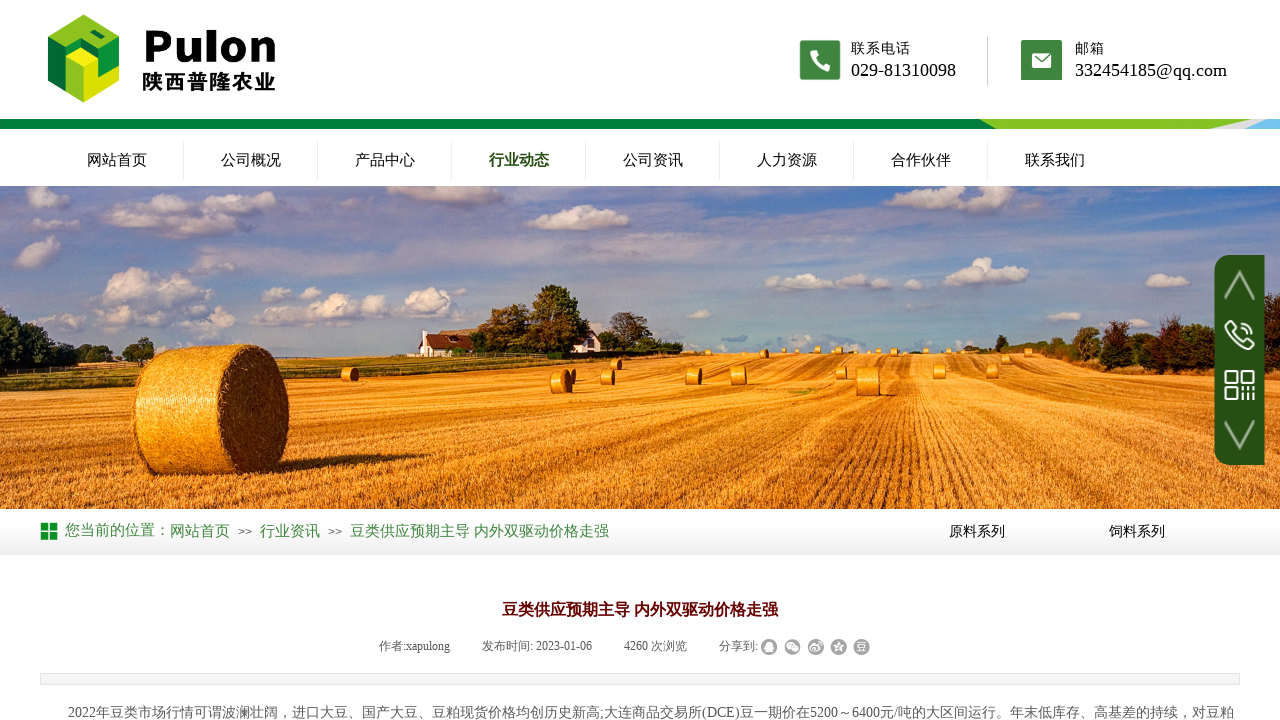

--- FILE ---
content_type: text/html; charset=utf-8
request_url: http://www.xapulong.com/page99?article_id=218
body_size: 24186
content:
<!DOCTYPE html PUBLIC "-//W3C//DTD XHTML 1.0 Transitional//EN" "http://www.w3.org/TR/xhtml1/DTD/xhtml1-transitional.dtd">
<html xmlns="http://www.w3.org/1999/xhtml" lang="zh-Hans" >
	<head>
		<meta http-equiv="X-UA-Compatible" content="IE=Edge,chrome=1" />
	<meta name="viewport" content="width=1200" />	<meta http-equiv="Content-Type" content="text/html; charset=utf-8" />
		<meta name="format-detection" content="telephone=no" />
	     <meta http-equiv="Cache-Control" content="no-transform"/> 
     <meta http-equiv="Cache-Control" content="no-siteapp"/>
	<title>豆类供应预期主导 内外双驱动价格走强</title>
	<meta name="keywords"  content="陕西普隆农业科技有限公司官方网站,公司电话：029 8131 0098" />
	<meta name="description" content="陕西普隆农业科技有限公司创建于2000年，十几年来一直从事饲料原料贸易，各种原料年销售量突破3.6万吨，销售收入突破7000万元。公司一直秉承“团结、高效、诚信、共赢”的理念，为广大客户提供最优质的服务。 公司产品覆盖西北地区及山西、河南、山东等地区，成为正大集团、山东中慧集团、山东新希望六和集团及西北地区大型饲料企业重点原料供应商，连年被评为“优秀供应商”称号。 " />
    
                
			<link rel="shortcut icon" href="http://pro2fa043.pic21.websiteonline.cn/upload/favicon.ico" type="image/x-icon" />
	<link rel="Bookmark" href="http://pro2fa043.pic21.websiteonline.cn/upload/favicon.ico" />
		

		<link href="http://static.websiteonline.cn/website/template/default/css/default.css?v=17534100" rel="stylesheet" type="text/css" />
<link href="http://www.xapulong.com/template/default/css/font/font.css?v=15750090" rel="stylesheet" type="text/css" />
<link href="http://www.xapulong.com/template/default/css/wpassword/iconfont.css?v=17496248" rel="stylesheet" type="text/css" />
<link href="http://static.websiteonline.cn/website/plugin/media/css/media.css?v=14077216" rel="stylesheet" type="text/css" />
<link href="http://static.websiteonline.cn/website/plugin/title/css/title.css?v=17083134" rel="stylesheet" type="text/css" />
<link href="http://static.websiteonline.cn/website/plugin/unslider/css/unslider.css?v=16086236" rel="stylesheet" type="text/css" />
<link href="http://static.websiteonline.cn/website/plugin/breadcrumb/css/breadcrumb.css?v=16086008" rel="stylesheet" type="text/css" />
<link href="http://static.websiteonline.cn/website/plugin/article_detail/css/article_detail.css?v=17387192" rel="stylesheet" type="text/css" />
<link href="http://static.websiteonline.cn/website/plugin/sidebar/css/sidebar.css?v=16860282" rel="stylesheet" type="text/css" />
<style type="text/css">.prop_rotate_angle sup,.prop_rotate_angle .posblk-deg{font-size:11px; color:#CDCDCD; font-weight:normal; font-style:normal; }ins#qiao-wrap{height:0;} #qiao-wrap{display:block;}
</style> 
</head>
<body  >
<input type="hidden" value="2" name="_user_level_val" />
								<script type="text/javascript" language="javascript" src="http://static.websiteonline.cn/website/script/??libsjq.js,jquery.custom.js,jquery.lazyload.js,jquery.rotateutility.js,lab.js,wopop_all.js,jquery.cookie.js,jquery.simplemodal.js,fullcollumn.js,objectFitPolyfill.min.js,ierotate.js,effects/velocity.js,effects/velocity.ui.js,effects/effects.js,fullpagescroll.js,common.js,heightAdapt.js?v=17573096"></script>
<script type="text/javascript" language="javascript" src="http://static.websiteonline.cn/website/plugin/??media/js/init.js,new_navigation/js/overall.js,new_navigation/styles/hs7/init.js,unslider/js/init.js,breadcrumb/js/init.js,new_navigation/styles/hs6/init.js,new_message_form/js/jquery.pseudo.js,new_message_form/js/init.js,new_navigation/styles/hs9/init.js?v=17633678"></script>
	<script type="text/javascript" language="javascript">
    			var webmodel = {};
	        
    wp_pages_global_func($.extend({
        'isedit': '0',
        'islogin': '0',
        'domain': 'pro2fa043',
        'p_rooturl': 'http://www.xapulong.com',
        'static_rooturl': 'http://static.websiteonline.cn/website',
        'interface_locale': "zh_CN",
        'dev_mode': "0",
        'getsession': ''
    }, {"phpsessionid":"","punyurl":"http:\/\/www.xapulong.com","curr_locale":"zh_CN","mscript_name":"","converted":false}));
    
	</script>

<link href="http://www.xapulong.com/8e407454583e931e6e0c416a1dfd4857.cssx" rel="stylesheet" /><div id="page_set_css">
</div><input type="hidden" id="page_id" name="page_id" value="99" rpid="88">
<div id="scroll_container" class="scroll_contain" style="">
	    	<div id="scroll_container_bg" style=";">&nbsp;</div>
<script>
initScrollcontainerHeight();	
</script>
     <div id="overflow_canvas_container">        <div id="canvas" style=" margin: 0 auto;width:1200px;;height:899px">
    <div id='layer6CFEF109AE8442F024FF139C85BC41DA' type='media'  class='cstlayer' style='left: 0px; top: 11px; position: absolute; z-index: 125; width: 240.506px; height: 95px; '  mid=""    deg='0'><script>
create_pc_media_set_pic('layer6CFEF109AE8442F024FF139C85BC41DA',false);
</script>
<div class="wp-media_content"  style="overflow: hidden; width: 241px; height: 95px; border-width: 0px; border-style: solid; padding: 0px;" type="0">
<div class="img_over"  style='overflow: hidden; border-color: transparent; border-width: 0px; width: 241px; height: 95px; position: relative;'>

<div class="imgloading" style="z-index:100;"> </div>
<img  id="wp-media-image_layer6CFEF109AE8442F024FF139C85BC41DA" onerror="set_thumb_layer6CFEF109AE8442F024FF139C85BC41DA(this);" onload="set_thumb_layer6CFEF109AE8442F024FF139C85BC41DA(this);" class="paragraph_image"  type="zoom" src="http://pro2fa043.pic21.websiteonline.cn/upload/7h6t1.png" style="width: 241px; height: auto;;" />
</div>

</div>
<script>
(function(){
		layer_media_init_func('layer6CFEF109AE8442F024FF139C85BC41DA',{"isedit":false,"has_effects":false});
})()
</script>
</div><script>				 $('#layer6CFEF109AE8442F024FF139C85BC41DA').triggerHandler('layer_ready');</script><div id='layer3FF66D9EDD7CB6A78B122B7E732E4F0F' type='media'  class='cstlayer' style='left: 755px; top: 35px; position: absolute; z-index: 105; width: 50px; height: 50px; '  mid=""    deg='0'><script>
create_pc_media_set_pic('layer3FF66D9EDD7CB6A78B122B7E732E4F0F',false);
</script>
<div class="wp-media_content"  style="overflow: hidden; width: 50px; height: 50px;" type="0">
<div class="img_over"  style='overflow: hidden; border-color: transparent; border-width: 0px; position: relative; width: 50px; height: 50px;'>

<div class="imgloading" style="z-index:100;"> </div>
<img  id="wp-media-image_layer3FF66D9EDD7CB6A78B122B7E732E4F0F" onerror="set_thumb_layer3FF66D9EDD7CB6A78B122B7E732E4F0F(this);" onload="set_thumb_layer3FF66D9EDD7CB6A78B122B7E732E4F0F(this);" class="paragraph_image"  type="zoom" src="http://pro2fa043.pic21.websiteonline.cn/upload/hvw4.png" style="width: 50px; height: auto;;" />
</div>

</div>
<script>
(function(){
		layer_media_init_func('layer3FF66D9EDD7CB6A78B122B7E732E4F0F',{"isedit":false,"has_effects":false});
})()
</script>
</div><script>				 $('#layer3FF66D9EDD7CB6A78B122B7E732E4F0F').triggerHandler('layer_ready');</script><div id='layerEC0C33561B1028BA6F93966FCC73957B' type='line'  class='cstlayer' style='left: 928px; top: 37px; position: absolute; z-index: 106; width: 39px; height: 49px; '  mid=""    deg='0'><div class="wp-line_content" style="padding: 0px; border-color: transparent; border-width: 0px; overflow: hidden; width: 39px; height: 49px;"><div class="wpline-wrapper vertical-solid"></div><script language="javascript">
</script></div></div><script>				 $('#layerEC0C33561B1028BA6F93966FCC73957B').triggerHandler('layer_ready');</script><div id='layer55460B6F6904BF56676A0E11E8D45E92' type='title'  class='cstlayer' style='left: 1035px; top: 39px; position: absolute; z-index: 108; width: 129px; height: 29px; '  mid=""    deg='0'><div class="wp-title_content" style="overflow-wrap: break-word; padding: 0px; border-color: transparent; border-width: 0px; height: 29px; width: 129px; display: block;"><span style="font-family: 'Microsoft YaHei'; color: rgb(51, 0, 0);"><span style="color: rgb(102, 102, 102); font-size: 18px; letter-spacing: 1px;"><span style="color: rgb(0, 0, 0); font-family: &quot;Microsoft YaHei&quot;; font-size: 14px;">邮箱</span></span></span></div>
<script type="text/javascript">
$(function(){
	$('.wp-title_content').each(function(){
		if($(this).find('div').attr('align')=='justify'){
			$(this).find('div').css({'text-justify':'inter-ideograph','text-align':'justify'});
		}
	})	
})
</script>

</div><script>				 $('#layer55460B6F6904BF56676A0E11E8D45E92').triggerHandler('layer_ready');</script><div id='layer402C8E6E174510CCB1CA607E138DD854' type='title'  class='cstlayer' style='left: 811px; top: 39px; position: absolute; z-index: 102; width: 129px; height: 29px; '  mid=""    deg='0'><div class="wp-title_content" style="overflow-wrap: break-word; padding: 0px; border-color: transparent; border-width: 0px; height: 29px; width: 129px; display: block;"><span style="font-family: 'Microsoft YaHei'; color: rgb(51, 0, 0);"><span style="color: rgb(102, 102, 102); font-size: 18px; letter-spacing: 1px;"><span style="color: rgb(0, 0, 0); font-family: &quot;Microsoft YaHei&quot;; font-size: 14px;">联系电话</span></span></span></div>

</div><script>				 $('#layer402C8E6E174510CCB1CA607E138DD854').triggerHandler('layer_ready');</script><div id='layerBC85DCEE5058CD5E43410D941859014F' type='media'  class='cstlayer' style='left: 981px; top: 40px; position: absolute; z-index: 107; width: 41px; height: 40px; '  mid=""    deg='0'><script>
create_pc_media_set_pic('layerBC85DCEE5058CD5E43410D941859014F',false);
</script>
<div class="wp-media_content"  style="overflow: hidden; width: 41px; height: 40px;" type="0">
<div class="img_over"  style='overflow: hidden; border-color: transparent; border-width: 0px; position: relative; width: 41px; height: 40px;'>

<div class="imgloading" style="z-index:100;"> </div>
<img  id="wp-media-image_layerBC85DCEE5058CD5E43410D941859014F" onerror="set_thumb_layerBC85DCEE5058CD5E43410D941859014F(this);" onload="set_thumb_layerBC85DCEE5058CD5E43410D941859014F(this);" class="paragraph_image"  type="zoom" src="http://pro2fa043.pic21.websiteonline.cn/upload/email.png" style="width: 41px; height: auto; top: 0px; left: 0px; position: relative;;" />
</div>

</div>
<script>
(function(){
		layer_media_init_func('layerBC85DCEE5058CD5E43410D941859014F',{"isedit":false,"has_effects":false});
})()
</script>
</div><script>				 $('#layerBC85DCEE5058CD5E43410D941859014F').triggerHandler('layer_ready');</script><div id='layer05721AF5C15B7F311F6AF8E3F39453D3' type='title'  class='cstlayer' style='left: 1035px; top: 58px; position: absolute; z-index: 109; width: 165px; height: 29px; '  mid=""    deg='0'><div class="wp-title_content" style="overflow-wrap: break-word; padding: 0px; border-color: transparent; border-width: 0px; height: 29px; width: 165px; display: block;"><font color="#000000" face="Times New Roman"><span style="font-size: 18px;">332454185@qq.com</span></font></div>

</div><script>				 $('#layer05721AF5C15B7F311F6AF8E3F39453D3').triggerHandler('layer_ready');</script><div id='layer0B0B799A70BB0695E52330D8DF23DB29' type='title'  class='cstlayer' style='left: 811px; top: 58px; position: absolute; z-index: 103; width: 115px; height: 29px; '  mid=""    deg='0'><div class="wp-title_content" style="overflow-wrap: break-word; padding: 0px; border-color: transparent; border-width: 0px; height: 29px; width: 115px; display: block;"><span style="font-family: &quot;Times New Roman&quot;; font-size: 18px; color: rgb(0, 0, 0);">029-81310098</span></div>

</div><script>				 $('#layer0B0B799A70BB0695E52330D8DF23DB29').triggerHandler('layer_ready');</script><div id="layer5314FE054677C81DD1EA899A6BDAEE88" class="full_column"   style="width:1200px;position:absolute;top:119px;height:10px;z-index:100;">
    <div class="full_width " style="position:absolute;height:10px;background-color:#4ba91b;background:;background-image:url('http://pro2fa043.pic21.websiteonline.cn/upload/wr1m.jpg');">		
    </div>
			<div class="full_content" style="width:1200px; position:absolute;left:0;top:0;margin-left: 0px;;height:10px;">
								                                
                                <div class="fullcontent_opacity" style="width: 100%;height: 100%;position: absolute;left: 0;right: 0;top: 0;display:none;"></div>
			</div>
</div>
<script>
        $(".content_copen").live('click',function(){
        $(this).closest(".full_column").hide();
    });
	var $fullwidth=$('#layer5314FE054677C81DD1EA899A6BDAEE88 .full_width');
	$fullwidth.css({left:0-$('#canvas').offset().left+$('#scroll_container').offset().left-$('#scroll_container').scrollLeft()-$.parseInteger($('#canvas').css("borderLeftWidth")),width:$('#scroll_container_bg').width()});
	$(function () {
				var videoParams={"id":"layer5314FE054677C81DD1EA899A6BDAEE88","bgauto":null,"ctauto":null,"bVideouse":null,"cVideouse":null,"bgvHeight":null,"bgvWidth":null};
		fullcolumn_bgvideo_init_func(videoParams);
                var bgHoverParams={"full":{"hover":null,"opacity":null,"bg":"#4ba91b","id":"layer5314FE054677C81DD1EA899A6BDAEE88","bgopacity":null,"zindextopcolorset":""},"full_con":{"hover":null,"opacity":null,"bg":null,"id":"layer5314FE054677C81DD1EA899A6BDAEE88","bgopacity":null}};
		fullcolumn_HoverInit(bgHoverParams);
        });
</script>


<div id="layer1926E90969CA3242998748A8252C865D" class="full_column"  infixed='1'  style="width:1200px;position:absolute;top:129px;height:59px;z-index:101;">
    <div class="full_width " style="position:absolute;height:59px;background-color:#ffffff;background:;">		
    </div>
			<div class="full_content" style="width:1200px; position:absolute;left:0;top:0;margin-left: 0px;;height:59px;">
								<div id='layer30BC9B0948B1E6AAC1B621E7EC5E5CA3' type='new_navigation'  class='cstlayer' style='left: 0px; top: 12px; position: absolute; z-index: 136; width: 1200px; height: 39px; '  mid=""  fatherid='layer1926E90969CA3242998748A8252C865D'    deg='0'><div class="wp-new_navigation_content" style="border-color: transparent; border-width: 0px; width: 1200px; border-style: solid; padding: 0px; display: block; overflow: visible; height: auto;;display:block;overflow:hidden;height:0px;" type="0">
<script type="text/javascript"> 
		
		$("#layer30BC9B0948B1E6AAC1B621E7EC5E5CA3").data("m_show", 'none');
	</script>
<div skin="hs7" class="nav1 menu_hs7" ishorizon="1" colorstyle="green" direction="0" more="更多" moreshow="0" morecolor="darkorange" hover="1" hover_scr="0" submethod="0" umenu="0" dmenu="0" sethomeurl="http://www.xapulong.com/page100" smcenter="0">
		<ul id="nav_layer30BC9B0948B1E6AAC1B621E7EC5E5CA3" class="navigation"  style="width:auto;"  >
		<li style="z-index:2;"  class="wp_subtop"  pid="100" ><a  class="  "  href="http://www.xapulong.com">网站首页</a></li><li style="z-index:2;"  class="wp_subtop"  pid="86" ><a  class="  "  href="http://www.xapulong.com/page86">公司概况</a></li><li style="z-index:2;"  class="wp_subtop"  pid="85" ><a  class="  "  href="http://www.xapulong.com/page85">产品中心</a></li><li style="z-index:2;"  class="wp_subtop"  pid="88" ><a  class="  "  href="http://www.xapulong.com/page88">行业动态</a></li><li style="z-index:2;"  class="wp_subtop"  pid="87" ><a  class="  "  href="http://www.xapulong.com/page87">公司资讯</a></li><li style="z-index:2;"  class="wp_subtop"  pid="101" ><a  class="  "  href="http://www.xapulong.com/page101">人力资源</a></li><li style="z-index:2;"  class="wp_subtop"  pid="89" ><a  class="  "  href="http://www.xapulong.com/page89">合作伙伴</a></li><li style="z-index:2;"  class="wp_subtop"  pid="90" ><a  class="  "  href="http://www.xapulong.com/page90">联系我们</a></li>	</ul>
</div>

<script type="text/javascript"> 
				$("#layer30BC9B0948B1E6AAC1B621E7EC5E5CA3").data("datasty_", '@charset "utf-8";  #nav_layer30BC9B0948B1E6AAC1B621E7EC5E5CA3,#nav_layer30BC9B0948B1E6AAC1B621E7EC5E5CA3 ul,#nav_layer30BC9B0948B1E6AAC1B621E7EC5E5CA3 li{list-style-type:none; margin:0px; padding:0px; border:thin none;}  #nav_layer30BC9B0948B1E6AAC1B621E7EC5E5CA3 {position:relative;height:54px;line-height:54px; background:url(http://static.websiteonline.cn/website/plugin/new_navigation/styles/hs7/nav_bg.jpg) repeat-x; margin-bottom:10px;padding-left:10px; }  #nav_layer30BC9B0948B1E6AAC1B621E7EC5E5CA3 li.wp_subtop{padding-left:5px;padding-right:5px;text-align:center;position:relative;float:left;padding-bottom:0px;width:115px;height:54px;line-height:54px;background-image:url(http://static.websiteonline.cn/website/plugin/new_navigation/view/images/png_bg.png);background-repeat:no-repeat;background-position:top right;background-color:transparent;}  #nav_layer30BC9B0948B1E6AAC1B621E7EC5E5CA3 li.wp_subtop:hover{width:115px;height:54px;line-height:54px;background-image:url(http://static.websiteonline.cn/website/plugin/new_navigation/styles/hs7/li_hover.png);background-color:transparent;background-position:bottom left;background-repeat:repeat-x;}  #nav_layer30BC9B0948B1E6AAC1B621E7EC5E5CA3 li.wp_subtop>a{white-space:nowrap;display:block;padding:0px;text-decoration:none;font-size:12px;font-family:arial;color:#ffffff;text-align:center;font-weight:normal;font-style:normal; overflow:hidden;}  #nav_layer30BC9B0948B1E6AAC1B621E7EC5E5CA3 li.wp_subtop>a:hover{font-size:12px;font-family:arial;color:#fff;text-align:center;font-weight:normal;font-style:normal;}  #nav_layer30BC9B0948B1E6AAC1B621E7EC5E5CA3 ul{position:absolute;left:0px;display:none;padding-left:5px;padding-right:5px;background-image:url(http://static.websiteonline.cn/website/plugin/new_navigation/view/images/png_bg.png);background-color:transparent;margin-left:0px;padding-top:10px; padding-bottom:8px;}  #nav_layer30BC9B0948B1E6AAC1B621E7EC5E5CA3 ul li{position:relative;text-align:center;padding-bottom:0px;padding-left:5px;padding-right:5px;height:31px;line-height:31px;background-image:url(http://static.websiteonline.cn/website/plugin/new_navigation/view/images/png_bg.png);background-repeat:repeat;background-position:top left;background-color:#516c47;}  #nav_layer30BC9B0948B1E6AAC1B621E7EC5E5CA3 ul li:hover{height:31px;text-align:center;line-height:31px;padding-left:5px;padding-right:5px; background-image:url(http://static.websiteonline.cn/website/plugin/new_navigation/view/images/png_bg.png);background-repeat:repeat;background-position:top left;background-color:#3a4c34;}  #nav_layer30BC9B0948B1E6AAC1B621E7EC5E5CA3 ul li a {display:block;font-size:12px;font-family:arial;color:#fff;text-align:center;font-weight:normal;font-style:normal;white-space:nowrap;}  #nav_layer30BC9B0948B1E6AAC1B621E7EC5E5CA3 ul li a:hover{display:block;font-size:12px;font-family:arial;color:#ffffff;text-align:center;font-weight:normal;font-style:normal;}');
		$("#layer30BC9B0948B1E6AAC1B621E7EC5E5CA3").data("datastys_", '#nav_layer30BC9B0948B1E6AAC1B621E7EC5E5CA3 ul li:hover{background-color:#00881a;} #nav_layer30BC9B0948B1E6AAC1B621E7EC5E5CA3{background-color:transparent;} #nav_layer30BC9B0948B1E6AAC1B621E7EC5E5CA3{background-image:url(http://static.websiteonline.cn/website/plugin/new_navigation/view/images/png_bg.png);} #nav_layer30BC9B0948B1E6AAC1B621E7EC5E5CA3{background:;}     #nav_layer30BC9B0948B1E6AAC1B621E7EC5E5CA3 li.wp_subtop>a{font-size:15px;} #nav_layer30BC9B0948B1E6AAC1B621E7EC5E5CA3 li.wp_subtop>a{font-family:Microsoft YaHei;} #nav_layer30BC9B0948B1E6AAC1B621E7EC5E5CA3 li.wp_subtop>a:hover{font-family:Microsoft YaHei;}   #nav_layer30BC9B0948B1E6AAC1B621E7EC5E5CA3 li.wp_subtop:hover{background-image:url(http://static.websiteonline.cn/website/plugin/new_navigation/view/images/png_bg.png);} #nav_layer30BC9B0948B1E6AAC1B621E7EC5E5CA3 li.wp_subtop:hover{background-color:transparent;} #nav_layer30BC9B0948B1E6AAC1B621E7EC5E5CA3 li.wp_subtop>a:hover{color:#274e13;} #nav_layer30BC9B0948B1E6AAC1B621E7EC5E5CA3 li.wp_subtop>a:hover{font-weight:bold;} #nav_layer30BC9B0948B1E6AAC1B621E7EC5E5CA3 li.wp_subtop>a:hover{font-size:15px;}   #nav_layer30BC9B0948B1E6AAC1B621E7EC5E5CA3 li.wp_subtop{height:39px;} #nav_layer30BC9B0948B1E6AAC1B621E7EC5E5CA3 li.wp_subtop{line-height:39px;} #nav_layer30BC9B0948B1E6AAC1B621E7EC5E5CA3{height:39px;} #nav_layer30BC9B0948B1E6AAC1B621E7EC5E5CA3 li.wp_subtop:hover{height:39px;} #nav_layer30BC9B0948B1E6AAC1B621E7EC5E5CA3 li.wp_subtop:hover{line-height:39px;}              #nav_layer30BC9B0948B1E6AAC1B621E7EC5E5CA3 ul li{background:none;} #nav_layer30BC9B0948B1E6AAC1B621E7EC5E5CA3 ul li{background-image:url(http://static.websiteonline.cn/website/plugin/new_navigation/view/images/png_bg.png);} #nav_layer30BC9B0948B1E6AAC1B621E7EC5E5CA3 ul li{background-color:transparent;}                    #nav_layer30BC9B0948B1E6AAC1B621E7EC5E5CA3 li.wp_subtop{width:125px;}            #nav_layer30BC9B0948B1E6AAC1B621E7EC5E5CA3 li.wp_subtop:hover{width:125px;} #nav_layer30BC9B0948B1E6AAC1B621E7EC5E5CA3 li.wp_subtop>a{color:#000000;}');
	
			var b_width=parseInt($("#layer30BC9B0948B1E6AAC1B621E7EC5E5CA3").find('.wp-new_navigation_content').css('border-bottom-width'));
	if(b_width>0){
		$("#nav_layer30BC9B0948B1E6AAC1B621E7EC5E5CA3").css('margin-bottom','0px');
	}
	</script>

<script type="text/javascript">
function wp_get_navstyle(layer_id,key){
		var navStyle = $.trim($("#"+layer_id).data(key));
		return navStyle;	
	
}	
richtxt('layer30BC9B0948B1E6AAC1B621E7EC5E5CA3');
</script><script type="text/javascript">
layer_new_navigation_hs7_func({"isedit":false,"layer_id":"layer30BC9B0948B1E6AAC1B621E7EC5E5CA3","menustyle":"hs7"});

</script></div>
<script type="text/javascript">
 $(function(){
	layer_new_navigation_content_func({"isedit":false,"layer_id":"layer30BC9B0948B1E6AAC1B621E7EC5E5CA3","menustyle":"hs7","addopts":{"m_show":"none","border-right-width":"1px","border-right-style":"solid","border-right-color":"#eeecec"}});
});
</script>

</div><script>				 $('#layer30BC9B0948B1E6AAC1B621E7EC5E5CA3').triggerHandler('layer_ready');</script>                                
                                <div class="fullcontent_opacity" style="width: 100%;height: 100%;position: absolute;left: 0;right: 0;top: 0;display:none;"></div>
			</div>
</div>
<script>
        $(".content_copen").live('click',function(){
        $(this).closest(".full_column").hide();
    });
	var $fullwidth=$('#layer1926E90969CA3242998748A8252C865D .full_width');
	$fullwidth.css({left:0-$('#canvas').offset().left+$('#scroll_container').offset().left-$('#scroll_container').scrollLeft()-$.parseInteger($('#canvas').css("borderLeftWidth")),width:$('#scroll_container_bg').width()});
	$(function () {
				var videoParams={"id":"layer1926E90969CA3242998748A8252C865D","bgauto":null,"ctauto":null,"bVideouse":null,"cVideouse":null,"bgvHeight":null,"bgvWidth":null};
		fullcolumn_bgvideo_init_func(videoParams);
                var bgHoverParams={"full":{"hover":null,"opacity":null,"bg":"#ffffff","id":"layer1926E90969CA3242998748A8252C865D","bgopacity":null,"zindextopcolorset":""},"full_con":{"hover":null,"opacity":null,"bg":null,"id":"layer1926E90969CA3242998748A8252C865D","bgopacity":null}};
		fullcolumn_HoverInit(bgHoverParams);
        });
</script>


<div id='layerDC7758A86614C42719DE3F8FC2AF4203' type='unslider'  class='cstlayer' style='left: 0px; top: 186px; position: absolute; z-index: 104; width: 1200px; height: 323px; '  mid=""    deg='0'><style>
#layerDC7758A86614C42719DE3F8FC2AF4203html5zoo-1{
	margin:0 auto;
}
</style>
<div id="layerDC7758A86614C42719DE3F8FC2AF4203_content" class="wp-unslider_content" style="overflow: hidden; border: none; left: -351.5px; width: 1903px; height: 323px; position: absolute;">
<script type="text/javascript">
	 
</script>

<!-- loop star -->
<div id="layerDC7758A86614C42719DE3F8FC2AF4203html5zoo-1">
    <ul class="html5zoo-slides" style="display:none;">
  
        <li><img  src="http://pro2fa043.pic21.websiteonline.cn/upload/banner03.jpg" class="html5lightbox" /></a></li>
  
        <li><img  src="http://pro2fa043.pic21.websiteonline.cn/upload/xiaomai.jpg" class="html5lightbox" /></a></li>
    </ul>
</div>
<!-- loop end -->

<script language="javascript">
(function(){
		var layerparams={"layerid":"layerDC7758A86614C42719DE3F8FC2AF4203","pstyle":"none","plborder_size":"0","interval":5000,"autoplays":"true","title_size":"40","title_family":"SimSun","title_color":"#FFFFFF","easing":"slice","show_title":"0","show_nav":"0","navigation_style":"01","navbg_hover_color":"transparent","nav_margin_bottom_size":"25","nav_arrow":"1","arrow_left":"template\/default\/images\/left_arrow.png","arrow_right":"template\/default\/images\/right_arrow.png","nav_margin_left_size":"25","nav_margin_right_size":"25","skin":"01","default_show":"1","hover_show":"0","pauseonmouseover":"1","nav_arrow_w_size":"32","nav_arrow_h_size":"32","iconstyle":"01","nav_height_size":"2","wsize":null,"editMode":false,"unslideradapt":null};
	layer_unslider_init_func(layerparams);
})()  
</script>
</div>
</div><script>				 $('#layerDC7758A86614C42719DE3F8FC2AF4203').triggerHandler('layer_ready');</script><div id="layerA0EDF29B5BBF89B1B45937346EA670BA" class="full_column"   style="width:1200px;position:absolute;top:527px;height:28px;z-index:110;">
    <div class="full_width " style="position:absolute;height:28px;background-position:center top;background-repeat:repeat-x;background-image:url('http://pro2fa043.pic21.websiteonline.cn/upload/templatefiles/iswg_fu1m.jpg');">		
    </div>
			<div class="full_content" style="width:1200px; position:absolute;left:0;top:0;margin-left: 0px;;height:28px;">
								<div id='layerA62912C66E216B916DBCC2399221D380' type='media'  class='cstlayer' style='left: 0px; top: -5px; position: absolute; z-index: 102; width: 18.05px; height: 19px; '  mid=""  fatherid='layerA0EDF29B5BBF89B1B45937346EA670BA'    deg='0'><script>
create_pc_media_set_pic('layerA62912C66E216B916DBCC2399221D380',false);
</script>
<div class="wp-media_content"  style="overflow: hidden; width: 18px; height: 19px;" type="0">
<div class="img_over"  style='overflow: hidden; border-color: transparent; border-width: 0px; position: relative; width: 18px; height: 19px;'>

<div class="imgloading" style="z-index:100;"> </div>
<img  id="wp-media-image_layerA62912C66E216B916DBCC2399221D380" onerror="set_thumb_layerA62912C66E216B916DBCC2399221D380(this);" onload="set_thumb_layerA62912C66E216B916DBCC2399221D380(this);" class="paragraph_image"  type="zoom" src="http://pro2fa043.pic21.websiteonline.cn/upload/fang.png" style="width: 18px; height: auto;;" />
</div>

</div>
<script>
(function(){
		layer_media_init_func('layerA62912C66E216B916DBCC2399221D380',{"isedit":false,"has_effects":false});
})()
</script>
</div><script>				 $('#layerA62912C66E216B916DBCC2399221D380').triggerHandler('layer_ready');</script><div id='layer8D5D6262C27A2FE1351FC521B0DCCF62' type='breadcrumb'  class='cstlayer' style='left: 130px; top: -5px; position: absolute; z-index: 101; width: 691px; height: 19px; '  mid=""  fatherid='layerA0EDF29B5BBF89B1B45937346EA670BA'    deg='0'><div class="wp-breadcrumb_content" style="width: 691px; height: 19px;" ShowCpage="1" >
<div class='breadcrumb_plugin'>

<span class="breadcrumbtext" gzdata="gzorder"><a href="http://www.xapulong.com/" style="line-height:100%;font-weight: normal; font-family: Microsoft YaHei; color: rgb(63, 133, 63); line-height: 120%; font-size: 15px;line-height:120%;line-height:120%;line-height:120%;" >网站首页</a></span>
<span style="line-height:100%; margin-left:5px;margin-right:5px;color:rgb(90, 90, 90);font-size:12px;" class="breadcrumbfuhao">>></span>
<span class="breadcrumbtext"><a href="http://www.xapulong.com/page88?article_category=2" style="line-height:100%;font-weight: normal; font-family: Microsoft YaHei; color: rgb(63, 133, 63); line-height: 120%; font-size: 15px;line-height:120%;line-height:120%;line-height:120%;" >行业资讯</a></span>
<span style="line-height:100%; margin-left:5px;margin-right:5px;color:rgb(90, 90, 90);font-size:12px;" class="breadcrumbfuhao">>></span>
<span class="breadcrumbtext"><a href="http://www.xapulong.com/page99?article_id=218" style="line-height:100%;font-weight: normal; font-family: Microsoft YaHei; color: rgb(63, 133, 63); line-height: 120%; font-size: 15px;line-height:120%;line-height:120%;line-height:120%;" >豆类供应预期主导 内外双驱动价格走强</a></span>
</div>
</div>
<script>
layer_breadcrumb_ready_func('layer8D5D6262C27A2FE1351FC521B0DCCF62', '');
</script></div><script>				 $('#layer8D5D6262C27A2FE1351FC521B0DCCF62').triggerHandler('layer_ready');</script><div id='layer5CDF6C6A22D065456D525A2F91588F30' type='title'  class='cstlayer' style='left: 25px; top: -7px; position: absolute; z-index: 100; width: 155px; height: 25px; '  mid=""  fatherid='layerA0EDF29B5BBF89B1B45937346EA670BA'    deg='0'><div class="wp-title_content" style="overflow-wrap: break-word; padding: 0px; border-color: transparent; border-width: 0px; height: 25px; width: 155px; display: block;"><span style="font-family: &quot;Microsoft YaHei&quot;; font-size: 15px; color: rgb(63, 133, 63);">您当前的位置：</span></div>

</div><script>				 $('#layer5CDF6C6A22D065456D525A2F91588F30').triggerHandler('layer_ready');</script><div id='layer5677653F0FC929F013DD10900FA7CA8F' type='new_navigation'  class='cstlayer' style='left: 837px; top: -18px; position: absolute; z-index: 134; width: 363px; height: 45px; '  mid=""  fatherid='layerA0EDF29B5BBF89B1B45937346EA670BA'    deg='0'><div class="wp-new_navigation_content" style="border-color: transparent; border-width: 0px; width: 363px; display: block; overflow: visible; height: auto;;display:block;overflow:hidden;height:0px;" type="1">
<script type="text/javascript"> 
		
	</script>
<div skin="hs6" class="nav1 menu_hs6" ishorizon="1" colorstyle="limegreen" direction="0" more="更多" moreshow="0" morecolor="darkorange" hover="1" hover_scr="0" submethod="0" umenu="0" dmenu="0" sethomeurl="http://www.xapulong.com/page100" smcenter="0">
		<ul id="nav_layer5677653F0FC929F013DD10900FA7CA8F" class="navigation"  style="width:auto;"  >
		<li style="z-index:2;"  class="wp_subtop"  ><a  class="  "  href="http://www.xapulong.com/page85?product_category=1">原料系列</a></li><li style="z-index:2;"  class="wp_subtop"  ><a  class="  "  href="http://www.xapulong.com/page85?product_category=2">饲料系列</a></li>	</ul>
</div>

<script type="text/javascript"> 
				$("#layer5677653F0FC929F013DD10900FA7CA8F").data("datasty_", '@charset "utf-8";  #nav_layer5677653F0FC929F013DD10900FA7CA8F,#nav_layer5677653F0FC929F013DD10900FA7CA8F ul,#nav_layer5677653F0FC929F013DD10900FA7CA8F li{list-style-type:none; margin:0px; padding:0px; border:thin none;}  #nav_layer5677653F0FC929F013DD10900FA7CA8F { position:relative;padding-left:20px;background-image:url(http://static.websiteonline.cn/website/plugin/new_navigation/styles/hs6/menu6_bg.jpg);background-repeat:repeat;background-position:top left;background-color:transparent;height:42px;-moz-border-radius:5px; -webkit-border-radius:5px; border-radius:5px;behavior: url(script/pie.htc);}  #nav_layer5677653F0FC929F013DD10900FA7CA8F li.wp_subtop{padding-left:5px;padding-right:5px;text-align:center;height:42px;line-height:42px;position: relative; float:left; width:120px; padding-bottom:0px;background-image:url(http://static.websiteonline.cn/website/plugin/new_navigation/styles/hs6/menu6_line.jpg);background-color:transparent;background-repeat:no-repeat;background-position:top right;}  #nav_layer5677653F0FC929F013DD10900FA7CA8F li.wp_subtop:hover{height:42px;line-height:42px;width:120px;text-align:center;background-image:url(http://static.websiteonline.cn/website/plugin/new_navigation/styles/hs6/menu6_hover.jpg);background-repeat:repeat-x;background-color:transparent;background-position:top left;}  #nav_layer5677653F0FC929F013DD10900FA7CA8F li.wp_subtop>a{white-space:nowrap;font-style:normal;font-weight:normal;font-family:arial;font-size:12px;display:block; padding:0px; color:#ffffff; text-align:center; text-decoration: none;overflow:hidden;}  #nav_layer5677653F0FC929F013DD10900FA7CA8F li.wp_subtop>a:hover{color:#fff; text-decoration: none;font-size:12px;font-style:normal;font-weight:normal;font-family:arial;color:#ffffff;text-align:center;}  #nav_layer5677653F0FC929F013DD10900FA7CA8F ul {position:absolute;left:0px;display:none; background-color:transparent;margin-left:0px;}  #nav_layer5677653F0FC929F013DD10900FA7CA8F ul li {padding-left:5px;padding-right:5px;text-align:center;position:relative; float: left;padding-bottom:0px;background-image:none;background-color:#fc6701;height:25px;line-height:25px;background-position:top left;background-repeat:repeat;}  #nav_layer5677653F0FC929F013DD10900FA7CA8F ul li:hover{text-align:center;background-image:none; background-color:#dc3200;width:120px;height:25px;line-height:25px;background-position:top left;background-repeat:repeat;}  #nav_layer5677653F0FC929F013DD10900FA7CA8F ul li a {text-align:center;color:#fff;font-size:12px;font-family:arial;font-style:normal;font-weight:normal;white-space:nowrap;display:block;}  #nav_layer5677653F0FC929F013DD10900FA7CA8F ul li a:hover{ color:#fff;font-size:12px;font-family:arial;text-align:center;font-style:normal;font-weight:normal;}  #nav_layer5677653F0FC929F013DD10900FA7CA8F ul ul {position: absolute; margin-left: 120px; margin-top: -25px;display: none; }');
		$("#layer5677653F0FC929F013DD10900FA7CA8F").data("datastys_", '#nav_layer5677653F0FC929F013DD10900FA7CA8F ul li{background-color:#09cf2d;}  #nav_layer5677653F0FC929F013DD10900FA7CA8F ul li:hover{background-color:#008419;}  #nav_layer5677653F0FC929F013DD10900FA7CA8F li.wp_subtop>a{font-size:14px;}  #nav_layer5677653F0FC929F013DD10900FA7CA8F li.wp_subtop{line-height:45px;}     #nav_layer5677653F0FC929F013DD10900FA7CA8F li.wp_subtop{height:45px;}   #nav_layer5677653F0FC929F013DD10900FA7CA8F li.wp_subtop:hover{line-height:45px;}   #nav_layer5677653F0FC929F013DD10900FA7CA8F li.wp_subtop:hover{height:45px;}  #nav_layer5677653F0FC929F013DD10900FA7CA8F li.wp_subtop>a:hover{font-size:14px;}   #nav_layer5677653F0FC929F013DD10900FA7CA8F li.wp_subtop{width:150px;}                              #nav_layer5677653F0FC929F013DD10900FA7CA8F li.wp_subtop:hover{width:150px;} #nav_layer5677653F0FC929F013DD10900FA7CA8F li.wp_subtop:hover{background-image:url(http://static.websiteonline.cn/website/plugin/new_navigation/view/images/png_bg.png);}  #nav_layer5677653F0FC929F013DD10900FA7CA8F li.wp_subtop{background-image:url(http://static.websiteonline.cn/website/plugin/new_navigation/view/images/png_bg.png);} #nav_layer5677653F0FC929F013DD10900FA7CA8F li.wp_subtop{background-color:transparent;} #nav_layer5677653F0FC929F013DD10900FA7CA8F li.wp_subtop{background:;} #nav_layer5677653F0FC929F013DD10900FA7CA8F{background-color:transparent;} #nav_layer5677653F0FC929F013DD10900FA7CA8F{background-image:url(http://static.websiteonline.cn/website/plugin/new_navigation/view/images/png_bg.png);} #nav_layer5677653F0FC929F013DD10900FA7CA8F{background:;} #nav_layer5677653F0FC929F013DD10900FA7CA8F li.wp_subtop>a{color:#000000;} #nav_layer5677653F0FC929F013DD10900FA7CA8F li.wp_subtop:hover{background:transparent;} #nav_layer5677653F0FC929F013DD10900FA7CA8F li.wp_subtop:hover{background-color:#308301;}');
	
		</script>

<script type="text/javascript">
function wp_get_navstyle(layer_id,key){
		var navStyle = $.trim($("#"+layer_id).data(key));
		return navStyle;	
	
}	
richtxt('layer5677653F0FC929F013DD10900FA7CA8F');
</script><script type="text/javascript">
layer_new_navigation_hs6_func({"isedit":false,"layer_id":"layer5677653F0FC929F013DD10900FA7CA8F","menustyle":"hs6"});

</script></div>
<script type="text/javascript">
 $(function(){
	layer_new_navigation_content_func({"isedit":false,"layer_id":"layer5677653F0FC929F013DD10900FA7CA8F","menustyle":"hs6","addopts":[]});
});
</script>

</div><script>				 $('#layer5677653F0FC929F013DD10900FA7CA8F').triggerHandler('layer_ready');</script>                                
                                <div class="fullcontent_opacity" style="width: 100%;height: 100%;position: absolute;left: 0;right: 0;top: 0;display:none;"></div>
			</div>
</div>
<script>
        $(".content_copen").live('click',function(){
        $(this).closest(".full_column").hide();
    });
	var $fullwidth=$('#layerA0EDF29B5BBF89B1B45937346EA670BA .full_width');
	$fullwidth.css({left:0-$('#canvas').offset().left+$('#scroll_container').offset().left-$('#scroll_container').scrollLeft()-$.parseInteger($('#canvas').css("borderLeftWidth")),width:$('#scroll_container_bg').width()});
	$(function () {
				var videoParams={"id":"layerA0EDF29B5BBF89B1B45937346EA670BA","bgauto":null,"ctauto":null,"bVideouse":null,"cVideouse":null,"bgvHeight":null,"bgvWidth":null};
		fullcolumn_bgvideo_init_func(videoParams);
                var bgHoverParams={"full":{"hover":null,"opacity":null,"bg":null,"id":"layerA0EDF29B5BBF89B1B45937346EA670BA","bgopacity":null,"zindextopcolorset":""},"full_con":{"hover":null,"opacity":null,"bg":null,"id":"layerA0EDF29B5BBF89B1B45937346EA670BA","bgopacity":null}};
		fullcolumn_HoverInit(bgHoverParams);
        });
</script>


<div id='layerB12E606C86C1109E1A487E83A8772345' type='article_detail'  class='cstlayer' style='left: 0px; top: 593px; position: absolute; z-index: 131; width: 1200px; height: 266px; '  mid=""    deg='0'><div class="wp-article_detail_content" style="border-color: transparent; border-width: 0px; overflow: hidden; width: 1200px; height: 266px;">
<script type="text/javascript">
</script>
 
<style>
.wp-article_detail_content .artview_info{ text-align:center; margin:0 auto; padding:10px 0 15px; line-height:21px; overflow:hidden;}
.wp-article_detail_content .detail_head_title{ float:left; display:inner_block; }
.wp-article_detail_content .sourcedata{ text-align:center; margin:0 auto;  line-height:21px; }
.wp-article_detail_content .text-source-left01{ float:left; color:transparent; padding:0 15px; display:inner_block; }
.wp-article_detail_content .text-source-left02{  float:left; text-align:left;   padding-right:8px; display:inner_block;}
.wp-article_detail_content .up_arrow{ background-image:url(http://static.websiteonline.cn/website/plugin/tb_product_detail/styles/defaultn/images/sitestar_productdetailspage_up_arrow.png); background-repeat:no-repeat; width:11px; height:10px; display:block; float:left; background-color:#c2c2c2; margin-right:8px; margin-top:8px;}
.wp-article_detail_content .down_arrow{ background-image:url(http://static.websiteonline.cn/website/plugin/tb_product_detail/styles/defaultn/images/sitestar_productdetailspage_down_arrow.png); background-repeat:no-repeat; width:11px; height:10px; display:block; float:left; background-color:#C2C2C2; margin-right:8px; margin-top:8px;}
.wp-article_detail_content .down_arrow_textover{ color:#048bcd;}
.wp-article_detail_content .up_arrow_textover{ color:#727272;}
.wp-article_detail_content .shareshow{ display:block; }
.wp-article_detail_content .artview_content .artview_detail img:not([width]){max-width:100%;}
</style>
	<div class="artdetail_title" style="display:block;font-family:Microsoft YaHei;font-size:16px;color:#660000;font-weight:bold;text-decoration:none;">豆类供应预期主导 内外双驱动价格走强</div>

	
	<div class="artview_info" style="display:block;font-family:Microsoft YaHei;font-size:12px;color:#5A5A5A;font-weight:normal;text-decoration:none;">
		<div class="sourcedata">
	<span class="detail_head_title org_txt_span"><span class="org_txt">来源:</span></span>
	<span class="text-source-left01">|</span>
	<span class="detail_head_title aut_txt_span"><span class="aut_txt">作者:</span>xapulong</span>
	<span class="text-source-left01">|</span>
	<span class="detail_head_title pub_txt_span"><span class="pub_txt">发布时间: </span>2023-01-06</span>
	<span class="text-source-left01">|</span>
	<span class="detail_head_title times_txt_span">4260 <span class="times_txt">次浏览</span></span>

<style>
.wp-article_detail_content .bdsharebuttonbox a{ margin:3px;}
.wp-article_detail_content .editshaimg{ margin:3px;}
.bdsharebuttonbox.bshare-custom a.wpshare-sinaminiblog {    background: url("http://static.websiteonline.cn/website/plugin/article_detail/view/images/sha_tsinaa.png");}
.bdsharebuttonbox.bshare-custom a.wpshare-sinaminiblog:hover {     background-image: url("http://static.websiteonline.cn/website/plugin/article_detail/view/images/sha_tsina.png");}
.bdsharebuttonbox.bshare-custom a.wpshare-qqim {    background-image: url("http://static.websiteonline.cn/website/plugin/article_detail/view/images/sha_sqqa.png");}
.bdsharebuttonbox.bshare-custom a.wpshare-qqim:hover {     background-image: url("http://static.websiteonline.cn/website/plugin/article_detail/view/images/sha_sqq.png");}
.bdsharebuttonbox.bshare-custom a.wpshare-weixin {    background-image: url("http://static.websiteonline.cn/website/plugin/article_detail/view/images/sha_weixina.png");}
.bdsharebuttonbox.bshare-custom a.wpshare-weixin:hover {     background-image: url("http://static.websiteonline.cn/website/plugin/article_detail/view/images/sha_weixin.png");}
.bdsharebuttonbox.bshare-custom a.wpshare-twitter {    background-image: url("http://static.websiteonline.cn/website/plugin/article_detail/view/images/sha_twittera.png");}
.bdsharebuttonbox.bshare-custom a.wpshare-twitter:hover {     background-image: url("http://static.websiteonline.cn/website/plugin/article_detail/view/images/sha_twitter.png");}
.bdsharebuttonbox.bshare-custom a.wpshare-facebook {    background-image: url("http://static.websiteonline.cn/website/plugin/article_detail/view/images/sha_facebooka.png");}
.bdsharebuttonbox.bshare-custom a.wpshare-facebook:hover {     background-image: url("http://static.websiteonline.cn/website/plugin/article_detail/view/images/sha_facebook.png");}

.bdsharebuttonbox a.bds_tqq_a {    background-image: url("http://static.websiteonline.cn/website/plugin/article_detail/view/images/sha_tqqa.png");}
.bdsharebuttonbox a.bds_tqq_a:hover {     background-image: url("http://static.websiteonline.cn/website/plugin/article_detail/view/images/sha_tqq.png");}
.bdsharebuttonbox.bshare-custom a.wpshare-qzone {    background: url("http://static.websiteonline.cn/website/plugin/article_detail/view/images/sha_qzonea.png");}
.bdsharebuttonbox.bshare-custom a.wpshare-qzone:hover {     background-image: url("http://static.websiteonline.cn/website/plugin/article_detail/view/images/sha_qzone.png");}
.bdsharebuttonbox a.bds_bdhome_a {    background-image: url("http://static.websiteonline.cn/website/plugin/article_detail/view/images/sha_bdhomea.png");}
.bdsharebuttonbox a.bds_bdhome_a:hover {     background-image: url("http://static.websiteonline.cn/website/plugin/article_detail/view/images/sha_bdhome.png");}

.bdsharebuttonbox.bshare-custom a.bshare-douban {    background: url("http://static.websiteonline.cn/website/plugin/article_detail/view/images/sha_doubana.png");}
.bdsharebuttonbox.bshare-custom a.bshare-douban:hover {     background-image: url("http://static.websiteonline.cn/website/plugin/article_detail/view/images/sha_douban.png");}
.bdsharebuttonbox a.bds_kaixin001_a {    background-image: url("http://static.websiteonline.cn/website/plugin/article_detail/view/images/sha_kaixin001a.png");}
.bdsharebuttonbox a.bds_kaixin001_a:hover {     background-image: url("http://static.websiteonline.cn/website/plugin/article_detail/view/images/sha_kaixin001.png");}
.wp-article_detail_content .bdsharebuttonbox img{float:left;}
.shareshow a{display: block;height:16px;padding-left:17px; width:auto;background-repeat: no-repeat;float:left;}
</style>
	<span class="text-source-left01 shareshow">|</span>
	 <span class="detail_head_title shareshow">分享到: </span>
	 <div class="bdsharebuttonbox shareshow bshare-custom">
		<a href="#" class="wpshare-qqim" data-cmd="sqq"></a><a href="#" class="wpshare-weixin" data-cmd="weixin"></a><a href="#" class="wpshare-sinaminiblog" data-cmd="tsina"></a><a href="#" class="wpshare-qzone" data-cmd="qzone"></a><a href="#" class="bshare-douban" data-cmd="douban"></a>
	</div>
	        <script>
			;(function(){
				var title="\u8c46\u7c7b\u4f9b\u5e94\u9884\u671f\u4e3b\u5bfc \u5185\u5916\u53cc\u9a71\u52a8\u4ef7\u683c\u8d70\u5f3a";
				var cur_url=location.href;
				$('#layerB12E606C86C1109E1A487E83A8772345 .wpshare-sinaminiblog').unbind('click').click(function(e){
					e.preventDefault();
					var url="https://service.weibo.com/share/share.php?url="+encodeURIComponent(cur_url)+"&title="+encodeURIComponent(title)+"&content=utf-8";
					window.open(url,"","height=600,width=800,top=100,left=100,screenX=100,screenY=100,scrollbars=yes,resizable=yes");
				});
				$('#layerB12E606C86C1109E1A487E83A8772345 .wpshare-qzone').unbind('click').click(function(e){
					e.preventDefault();
					var url="https://sns.qzone.qq.com/cgi-bin/qzshare/cgi_qzshare_onekey?url="+encodeURIComponent(cur_url)+"&title="+encodeURIComponent(title)+"&desc=&summary=";
					window.open(url,"","height=600,width=800,top=100,left=100,screenX=100,screenY=100,scrollbars=yes,resizable=yes");
				});
                $('#layerB12E606C86C1109E1A487E83A8772345 .wpshare-twitter').unbind('click').click(function(e){
					e.preventDefault();
					var url="http://twitter.com/share?url=" + encodeURIComponent(cur_url) + "&text=" + encodeURIComponent(title) + "&display=popup&ref=plugin&src=share_button";
					window.open(url,"","height=600,width=800,top=100,left=100,screenX=100,screenY=100,scrollbars=yes,resizable=yes");
				});
                $('#layerB12E606C86C1109E1A487E83A8772345 .wpshare-facebook').unbind('click').click(function(e){
					e.preventDefault();
					var url="https://m.facebook.com/sharer/sharer.php?u=" + encodeURIComponent(cur_url) + "&description=&title=" + encodeURIComponent(title) + "&display=popup&ref=plugin&src=share_button";
					window.open(url,"","height=600,width=800,top=100,left=100,screenX=100,screenY=100,scrollbars=yes,resizable=yes");
				});
				$('#layerB12E606C86C1109E1A487E83A8772345 .wpshare-qqim').unbind('click').click(function(e){
					e.preventDefault();
					var url="https://connect.qq.com/widget/shareqq/index.html??url=" + encodeURIComponent(cur_url) + "&title=" + encodeURIComponent(title) + "";
					window.open(url,"","height=600,width=800,top=100,left=100,screenX=100,screenY=100,scrollbars=yes,resizable=yes");
				});
				$('#layerB12E606C86C1109E1A487E83A8772345 .wpshare-weixin').unbind('click').click(function(e){
					if(!$('#wpshare-weixin_qrcode').length){
						var dialogel='<div id="wpshare-weixin_qrcode" class="weixin_popup" style="display: none;"><div class="weixin_popup_head"><span>分享到微信</span><a class="weixin_popup_close" href="#">×</a> </div><div class="weixin_popup_main" ><img src="" /></div></div>';
						var styleel='<style id="wpshare-weixin_css">.weixin_popup{width: 240px;background:#fff none repeat scroll 0 0;border:1px solid #d8d8d8;padding:10px;position:fixed;z-index:11001;text-align:left;font-size:12px;color:#333;top: 50%;left:50%;transform: translate(-50%, -50%);}.weixin_popup .weixin_popup_head{color:#000;font-weight:bold;height:16px;line-height:16px;position:relative;text-align:left}.weixin_popup .weixin_popup_head .weixin_popup_close{color:#999;font-size:16px;height:16px;position:absolute;right:0;text-decoration:none;top:0;width:16px}.weixin_popup .weixin_popup_main{TEXT-ALIGN:center;padding-top:10px;padding-bottom:10px}.weixin_popup .weixin_popup_foot{color:#666;line-height:22px;text-align:left}.weixin_popup img{width:202px;}</style>';
						$('body').prepend(styleel);
						$('body').prepend(dialogel);
						$('#wpshare-weixin_qrcode .weixin_popup_close').click(function(){
							$('#wpshare-weixin_qrcode').hide();
						})
						var showonce=false;
						$('#wpshare-weixin_qrcode img').load(function(){
							if(showonce) return;
							$('#wpshare-weixin_qrcode').show();
							showonce=true;
						})
						setTimeout(function(){if(showonce){return;}$('#wpshare-weixin_qrcode').show();showonce=true;},3000);
						$('#wpshare-weixin_qrcode img').prop('src','https://static.ysjianzhan.cn/website/qr/index.php?url='+encodeURIComponent(cur_url));
					}else{
						$('#wpshare-weixin_qrcode').show();
					}
					
				});
			})();
        </script>
    		</div>
	</div>
		<div class="artview_intro" style="display:block;font-family:Microsoft YaHei;font-size:12px;color:#868686;font-weight:normal;text-decoration:none;line-height:26px;background:#F5F5F5;border-style:solid solid solid solid;border-color:#E5E5E5 #E5E5E5 #E5E5E5 #E5E5E5;border-width:1px 1px 1px 1px;">
		</div>
	
	<div class="artview_content" style="display:block;font-family:Microsoft YaHei;font-size:12px;color:#5A5A5A;font-weight:normal;text-decoration:none;">

		<div class="artview_detail" setsid="article218">
			<p><span style="font-size: 14px;">&nbsp; &nbsp; &nbsp; &nbsp;2022年豆类市场行情可谓波澜壮阔，进口大豆、国产大豆、豆粕现货价格均创历史新高;大连商品交易所(DCE)豆一期价在5200～6400元/吨的大区间运行。年末低库存、高基差的持续，对豆粕期价形成利多驱动。</span></p><p><br/></p><p><span style="font-size: 14px;">　　2022年豆类现货价格创新高</span></p><p><br/></p><p><span style="font-size: 14px;">　　2022年豆类市场行情可谓波澜壮阔，进口大豆、国产大豆、豆粕现货价格均创历史新高。不过，不同品种高点产生的时间不尽相同。大连港进口大豆分销价11月初达到5800元/吨的年内高点，并刷新历史高点;黑龙江嫩江地区国产大豆现货价格在8～9月创下6040元/吨的年内高点，再创历史新高;华东地区的张家港豆粕现货价格在11月初达到年内高点5630元/吨，并创历史新高。豆粕年内高点与进口大豆的年内高点时间相吻合，反映出影响豆粕和进口大豆价格的主要驱动因素均来自于美豆。</span></p><p><br/></p><p><span style="font-size: 14px;">　　2022年豆类期价走势现分化</span></p><p><br/></p><p><span style="font-size: 14px;">　　2022年大连商品交易所(DCE)豆一期价在5200～6400元/吨的大区间运行，上半年整体徘徊在历史高位区域，维持强势震荡，下半年的反弹高点一次不如一次，呈现出震荡下行的格局，并在年底迎来年内的低点。全年DCE豆一期价运行的主线围绕播种、收抛储节奏、物流、产量展开，同时还受到进口大豆的关联性影响。2022年DCE豆二期价在4360～5800元/吨区间内运行。上半年整体以区间震荡为主，年内的低点和高点均出现在下半年。7月份至10月中旬，豆二期价一路上涨并达到年内峰值，进口大豆供应持续紧张，部分油厂再现被动停限产，进口成本随着美元强势不断抬升，都在推涨国内豆二期价。</span></p><p><br/></p><p><span style="font-size: 14px;">　　2022年DCE豆粕主要受芝加哥期货交易所(CBOT)大豆期价的影响，上半年油厂豆粕库存持续去化，随着基差走强，豆粕期价快速攀升并逼近4500元/吨的年内高位;随着进口大豆到港增加，国家定向抛储增加市场供应，基差快速回落。下半年，在大豆货源供应有限和生猪养殖需求回暖的双重驱动下，油厂豆粕库存持续下降并刷新年内低点，豆粕现货基差一路攀升，最高至1450元/吨上方，期价在基差强势支撑下重回年内巅峰。11月份以后，进口大豆到港量明显增加，供应改善给基差带来明显压力，使其快速回落至400元/吨以下。临近2022年底时，随着豆粕期货市场资金完成移仓换月转向远月2305合约，基差再度回升，期价迎来大涨。</span></p><p><br/></p><p><span style="font-size: 14px;">　　2022年豆粕基差飙涨创纪录</span></p><p><br/></p><p><span style="font-size: 14px;">　　2022年，进口大豆基差在11月21日创下718元/吨的年内高点，远超5年同期最高水平，主要是在进口大豆到港量下降的背景下，港口库存持续下降，令国内大豆供应偏紧，支撑进口豆基差走强。相比之下，国产大豆基差的年内高点为9月9日的356元/吨，随后逐渐走弱，在进口大豆基差达到创纪录高位的11月份，国产大豆基差进一步走弱至负值区域。同时，国产大豆基差处于过去5年历史运行区间范围之内，并未出现极其特殊的表现。</span></p><p><br/></p><p><span style="font-size: 14px;">　　相比进口大豆和国产大豆，豆粕基差的表现最为突出，8月至10月末，豆粕基差在供应紧张的主导下，一路飙涨至1450元/吨以上，超过正常年份的3倍。之后随着进口大豆到港量增加，油厂开工率快速恢复，豆粕库存开始累积，基差自高位大幅回落，逐渐接近历史正常区域。</span></p><p><br/></p><p><span style="font-size: 14px;">　　国内外双重驱动下豆粕大涨</span></p><p><br/></p><p><span style="font-size: 14px;">　　2022年末，豆粕期价再次出现大涨，主要受到国际市场和国内市场的双重驱动。首先，美豆期价近期维持强劲走势。天气炒作愈演愈烈，南北美均处于天气炒作的漩涡。美国史诗级寒潮来临，市场开始担心以冬小麦为代表的农作物产量受损，为整个农产品市场带来情绪提振。同时，南美天气炒作进行时，阿根廷旱情影响下的大豆、玉米产量下降风险持续发酵，这将部分抵消巴西增产带来的供应增量，从而放缓全球大豆库存的修复速度。这都从原料大豆端为国内豆类市场提供支撑。</span></p><p><br/></p><p><span style="font-size: 14px;">　　国内进口大豆到港节奏持续扰动市场供应，在国内油厂开工率攀升至历年同期高位后，港口大豆消耗加快，库存修复速度十分缓慢，对价格的压力不大。同时，油厂豆粕库存有所回升，但相比油厂开工率的大幅增长，豆粕库存的增速比较缓慢，油厂豆粕库存仍远低于往年同期水平。春节前的下游市场备货需求仍在，也支撑豆粕市场的消费预期。低库存、高基差的持续，对豆粕期价形成利多驱动。</span></p><p><br/></p><p><span style="font-size: 14px;">　　2023年关注库存和南美产量</span></p><p><br/></p><p><span style="font-size: 14px;">　　2022年豆类市场的驱动逻辑主要来自于供应。每一次供应收紧预期对粕类行情的驱动力都是巨大的。而影响供应的因素主要受各国地缘局势、极端天气、出口政策及疫情形势等因素影响。</span></p><p><br/></p><p><span style="font-size: 14px;">　　2023年全球大豆库存迎来修复契机，市场聚焦南美增产能否兑现。全球大豆产量增长或推动库存迎来修复，全球大豆库存迎来拐点。美豆产量面临下调，巴西大豆增产能否兑现是重点，阿根廷大豆减产风险需关注。拉尼娜影响下的南美大豆产量仍存变化。美豆出口节奏仍受到阿根廷“大豆美元”政策影响，南北美大豆出口竞争激烈。美豆压榨需求有望延续旺盛，生柴需求增长仍是重要支撑。国内豆类期价继续受到美豆期价的联动性影响，保持易涨难跌走势。</span></p><p><br/></p><p><span style="font-size: 14px;">　　春节过后，重点关注进口大豆的到港节奏和油厂远期买船进度。春节前后终端市场采购需求持续存在，令油厂豆粕低库存修复速度较为缓慢，豆粕远月基差再度走强。随着2301合约临近交割期，市场资金加速流入2305合约，豆粕2305合约逐渐继承此前2301合约的逻辑，有望保持强势上涨行情，价格高点难以超过2022年。</span></p><p style="font-family: 'Microsoft YaHei'; font-size: 14px; white-space: normal; background-color: rgb(242, 248, 255); text-align: justify;"><br/></p>              <div style="clear:both;"></div>
		</div>

	</div>
  		<div class="artview_prev_next">
		<div style="margin-top:20px;width:100%;">
		<div style="" class="prevlist">
						<a class="prev_next_link" style="display:block;float:left;" href="http://www.xapulong.com/page99?article_id=219" title="2022年度鱼粉进口180万吨，同比下降！12月我国鱼粉进口量再度下降29%">
        <span class="up_arrow"></span>
        <span class="prev_next_text prev_txt" style="display:block;float:left;margin-right: 5px;">上一篇： </span>
				2022年度鱼粉进口180万吨，同比下降！12月我国鱼粉进口量再度下降29%			</a>
						<div style="clear:both;"></div>
		</div>
		<div style=""  class="nextlist">
						<a class="prev_next_link" style="display:block;float:left;" href="http://www.xapulong.com/page99?article_id=217" title="陕西普隆农牧科技有限公司2023新年贺词">
        <span class="down_arrow"></span>
        <span class="prev_next_text next_txt" style="display:block;float:left;margin-right: 5px;">下一篇：</span>
				陕西普隆农牧科技有限公司2023新年贺词			</a>
						<div style="clear:both;"></div>
		</div>
</div>	</div>
	</div>
<script type="text/javascript">
	$(function(){
		var layer = $('#layerB12E606C86C1109E1A487E83A8772345');
 	  
	  layer.find('.prevlist,.nextlist').mouseenter(function(e){
			$(this).find('.up_arrow,.down_arrow').addClass("arrowbj");
			$(this).find('.prev_next_text,.prev_next_link').addClass("arrowfontcolor");			
			$(this).css("cursor","pointer");
		}).mouseleave(function(e){
			$(this).find('.up_arrow,.down_arrow').removeClass("arrowbj");
			$(this).find('.prev_next_text,.prev_next_link').removeClass("arrowfontcolor");
		});	
	
		var this_span = 0;
		var sharelen = 0; 
				layer.find('.sourcedata').children("span").not(".bdsharebuttonbox").each(function(){
			if($(this).css("display")=="none"){}else{
				var shis_spanw = $(this).outerWidth();
				this_span = this_span + shis_spanw;
			}
			
		})
		
				sharelen = layer.find('.bdsharebuttonbox a').length;
				this_span = this_span + sharelen*28 + 4; 
                var sourcmax_width = $('.artview_info').width();
                if(sourcmax_width==0) sourcmax_width='100%';
		layer.find('.sourcedata').width(this_span); 
                layer.find('.sourcedata').css("max-width",sourcmax_width); 
		        
         
		 
})
	
</script>

</div><script>				 $('#layerB12E606C86C1109E1A487E83A8772345').triggerHandler('layer_ready');</script><div id='layer537CC032B2F5FA46763691A2F13B1671' type='sidebar'  class='cstlayer' style='left: 439px; top: 620px; position: absolute; z-index: 129; width: 330px; height: 210px; '  mid=""    deg='0'><div class="wp-sidebar_content" style="overflow: hidden; border-color: transparent; border-width: 0px; width: 330px; height: 210px;;visibility:hidden">
<!--start-->
<link href="http://static.websiteonline.cn/website/plugin/sidebar/css/sidebar03.css?t=2" rel="stylesheet" type="text/css" />
<link href="http://www.xapulong.com/plugin/sidebar/images/03/iconfont/iconfont.css" rel="stylesheet" type="text/css" />
<script type="text/javascript">
	
</script>

<script type="text/javascript">
$(function(){
        var celancount= $('.wpsidebar03').length;
	if(!celancount) $("<div class=\"wpsbCustomer_style wpsidebar03\"><div class=\"wpsbCustomer_item sgotop\">\r\n            <img class=\"img_def\" src=\"http:\/\/static.websiteonline.cn\/website\/plugin\/sidebar\/images\/03\/kf_def1.png\">\r\n            <img class=\"img_active\" src=\"http:\/\/static.websiteonline.cn\/website\/plugin\/sidebar\/images\/03\/kf_def1_act.png\">\r\n        <\/div><div class=\"wpsbCustomer_item stel\">\r\n            <img class=\"img_def\" src=\"http:\/\/static.websiteonline.cn\/website\/plugin\/sidebar\/images\/03\/kf_def4.png\">\r\n            <img class=\"img_active\" src=\"http:\/\/static.websiteonline.cn\/website\/plugin\/sidebar\/images\/03\/kf_def4_act.png\">\r\n            <div class=\"wpsCustomer_item_content phonewidth\">\r\n                <p>\u516c\u53f8\u4e1a\u52a1\u7535\u8bdd<br><span>029-81310098<\/span><\/p>\r\n            <\/div>\r\n        <\/div><div class=\"wpsbCustomer_item qrcode\">\r\n            <img class=\"img_def\" src=\"http:\/\/static.websiteonline.cn\/website\/plugin\/sidebar\/images\/03\/kf_def5.png\">\r\n            <img class=\"img_active\" src=\"http:\/\/static.websiteonline.cn\/website\/plugin\/sidebar\/images\/03\/kf_def5_act.png\">\r\n            <div class=\"wpsCustomer_item_content ewmwidth\"><div class=\"ewmwidth_cotent\"><img src=\"http:\/\/pro2fa043.pic21.websiteonline.cn\/upload\/m2vs.jpg\"><p>\u626b\u4e00\u626b \u5173\u6ce8\u6211\u4eec<\/p><\/div><\/div>\r\n            <\/div><div class=\"wpsbCustomer_item gobottom\">\r\n            <img class=\"img_def\" src=\"http:\/\/static.websiteonline.cn\/website\/plugin\/sidebar\/images\/03\/kf_def7.png\">\r\n            <img class=\"img_active\" src=\"http:\/\/static.websiteonline.cn\/website\/plugin\/sidebar\/images\/03\/kf_def7_act.png\">\r\n        <\/div><\/div>").appendTo('body');         //showjs
            $('.wpsidebar03 .smember img.img_active').click(function () {
		sidebar_cart_colse();
                if(2>3){
                    wp_shoppingCart_1(parseToURL('wp_user_manage','user_manage'),{title:'',width:1000,height:560});
                    return false;
                }
		$LAB.script("http://static.websiteonline.cn/website/script/datepicker/custom_dialog.js").wait(function(){
			show_custom_panel(parseToURL('userlogin','login_dialog'),{
				title:'登录',overlay:true,id:'wp_sidebar_dialog_login'
			});
		});
    });
    
    $('.wpsidebar03 a.custom').hover(function(){
        var def=$(this).find("img").attr("data-over");
			$(this).find("img").attr("src",def)
    },function(){
        var hov=$(this).find("img").attr("data-out");
			$(this).find("img").attr("src",hov);
    })

    if($('#layer537CC032B2F5FA46763691A2F13B1671 .ewmwidth').children.length){
       if($('.wpsidebar03 .wpsCustomer_item_content.ewmwidth .ewmwidth_cotent').length>1){
           $('.wpsidebar03 .wpsCustomer_item_content.ewmwidth').css('top','-402%')
       }
    }
    function remove_login(){
		$('#wp_sidebar_dialog_login,#wp-floatpanel_overlay').remove();
    };
    function sidebar_cart_colse(){
		$('#shopping_cart-items,#wp-floatpanel_overlay').remove();
    };
    //左侧参数
    $.sidebar_aleft = '';
    $.sidebar_pathimg = 'http://static.websiteonline.cn/website/plugin/sidebar/images/03/';
    $.sidebar_menuclolr = '#274e13';
    $.sidebar_linkstr = $.parseJSON('{"help":{"linkurl":"","target":""},"message":{"linkurl":"","target":""}}');
});
</script>
<script src="http://static.websiteonline.cn/website/plugin/sidebar/js/rightmenu.js?v=5" type="text/javascript"></script>

<!--右侧菜单end-->
<!--end-->
</div>
<script language="javascript">
(function(window){
           $('#layer537CC032B2F5FA46763691A2F13B1671').hide();
        if(!window.wp_shoppingCart_1){
          function wp_shoppingCart_1(load_url,option){
                $LAB
                .script("http://static.websiteonline.cn/website/script/usermanagepc/usermanage.js")
                .wait(function(){
                      wp_openManageDialog(load_url,option);
                 });
          }
          window.wp_shoppingCart_1 = wp_shoppingCart_1;
     }
})(window);
</script></div><script>				 $('#layer537CC032B2F5FA46763691A2F13B1671').triggerHandler('layer_ready');</script>    </div>
     </div>	<div id="site_footer" style="width:1200px;position:absolute;height:667px;z-index:500;margin-top:3px">
		<div class="full_width " margintopheight=3 style="position:absolute;height:667px;background-position:center top;background-repeat:no-repeat;background-image:url('http://pro2fa043.pic21.websiteonline.cn/upload/slide8_jmf9.jpg');background-attachment:scroll;background-autoplay:noautoplay;background-circulateplay:;background-soundopen:;background-usevideo:;background-videourl:;background-color:;background-opacity-color:;background-opacityval:NaN;background-pic-opacityval:NaN;background-size:;wavetype:;bgHover:;bgHoverOpacity:NaN;zindextopColor:;zindextopOpacity:NaN;opacity:NaN;"></div>
		<div id="footer_content" class="full_content" style="width:1200px; position:absolute;left:0;top:0;margin-left: 0px;background-attachment:scroll;background-autoplay:noautoplay;background-circulateplay:;background-soundopen:;background-soundopens:;background-usevideo:;background-videourl:;background-color:;background-opacity-color:;background-opacityval:NaN;background-pic:use-pic;background-pic-opacity-color:;background-pic-opacityval:NaN;background-position:left top;background-repeat:repeat;background-size:;bgHover:;bgHoverOpacity:NaN;height:667px;">
			<div id='layerD1CF8D7E95C6C6BEDF18117588F69815' type='title'  inbuttom='1' class='cstlayer' style='left: 996px; top: 300px; position: absolute; z-index: 105; width: 169px; height: 37px; '  mid=""    deg='0'><div class="wp-title_content" style="overflow-wrap: break-word; padding: 0px; border-color: transparent; border-width: 0px; height: 37px; width: 169px; display: block; border-style: solid;"><div style="text-align: center; "><font color="#666666" face="Microsoft YaHei"><span style="font-size: 16px; color: rgb(255, 255, 255);">扫一扫，关注我们</span></font></div><div style="color: rgb(90, 90, 90); font-family: Arial, 宋体, Helvetica, sans-serif, Verdana; font-size: 12px; font-style: normal; font-variant-ligatures: normal; font-variant-caps: normal; font-weight: normal;"><br></div></div>

</div><script>				 $('#layerD1CF8D7E95C6C6BEDF18117588F69815').triggerHandler('layer_ready');</script><div id='layer36AE562A35D3552E2C6AC61E54DF2DA7' type='friend_link'  inbuttom='1' class='cstlayer' style='left: 0px; top: 488px; position: absolute; z-index: 101; width: 1200px; height: 101px; '  mid=""    deg='0'><link href="http://static.websiteonline.cn/website/plugin/friend_link/css/friend_link.css?v=14895666" rel="stylesheet" type="text/css" />
<style type="text/css">#layer36AE562A35D3552E2C6AC61E54DF2DA7 .images {max-width:150px;}#layer36AE562A35D3552E2C6AC61E54DF2DA7 .images {max-height:60px;}#layer36AE562A35D3552E2C6AC61E54DF2DA7 .imgdiv {width:150px;height:60px;}#layer36AE562A35D3552E2C6AC61E54DF2DA7 .boxli {margin-bottom:16px;margin-right:30px;}#layer36AE562A35D3552E2C6AC61E54DF2DA7 .imgtitle:hover {font-weight:normal;}#layer36AE562A35D3552E2C6AC61E54DF2DA7 .boxli .imgtitle {margin-top:0;}#layer36AE562A35D3552E2C6AC61E54DF2DA7 .boxli .imgtitle {color:#ffffff;font-family:microsoft yahei;font-size:14px;font-weight:normal;text-decoration:none;}#layer36AE562A35D3552E2C6AC61E54DF2DA7 .imgtitle:hover {color:#660000;}</style><style>
    #layer36AE562A35D3552E2C6AC61E54DF2DA7 .flink_select{
        width: auto;
        padding: 0 8px;
        height: 30px;
        line-height: 34px;
        border-radius: 3px;
        border: solid 1px #8a7b7b;
        color: #5a5a5a;
        cursor: pointer;
        font-size: 14px;
    }
</style>
<div class="wp-friend_link_content" style="border-color: transparent; border-width: 0px; height: 101px; width: 1200px; border-style: solid; padding: 0px;">	<ul class="friend_link-box">
		
                		<li class="boxli">
			<div class="box">
									<a class="imgtitle" href="http://www.haozhi-xa.com" target="_blank"  >浩智科技（西安）有限公司</a>
							</div>
		</li>
				<li class="boxli">
			<div class="box">
									<a class="imgtitle" href="http://www.qilushuhua.com" target="_blank"  >陕西齐鲁书画院</a>
							</div>
		</li>
				<li class="boxli">
			<div class="box">
									<a class="imgtitle" href="http://www.sanshengmeikui.com" target="_blank"  >三盛美葵香瓜子</a>
							</div>
		</li>
				<li class="boxli">
			<div class="box">
									<a class="imgtitle" href="http://www.yiluankang.com" target="_blank"  >陕西省尚典鹿业农业科技开发有限公司</a>
							</div>
		</li>
				<li class="boxli">
			<div class="box">
									<a class="imgtitle" href="http://www.dcdianqi.com" target="_blank"  >陕西宏元电子科技有限公司</a>
							</div>
		</li>
				<li class="boxli">
			<div class="box">
									<a class="imgtitle" href="http://www.cnpmi.cn" target="_blank"  >台湾银泰PMI 直线导轨西安营销中心</a>
							</div>
		</li>
				<li class="boxli">
			<div class="box">
									<a class="imgtitle" href="http://www.iboruida.com" target="_blank"  >陕西西安智能水表-电表厂家</a>
							</div>
		</li>
				<li class="boxli">
			<div class="box">
									<a class="imgtitle" href="http://www.sxyuao.cn" target="_blank"  >陕西禹奥体育设施工程有限公司</a>
							</div>
		</li>
				<li class="boxli">
			<div class="box">
									<a class="imgtitle" href="http://www.yuanshuobio.com" target="_blank"  >北京爱唯美雪莲贴生物科技有限公司</a>
							</div>
		</li>
				<li class="boxli">
			<div class="box">
									<a class="imgtitle" href="http://www.xianphotos.com" target="_blank"  >西安星辰展柜加工厂（华龙邦德）</a>
							</div>
		</li>
				<li class="boxli">
			<div class="box">
									<a class="imgtitle" href="http://www.900meng.com" target="_blank"  >智能水表、电表厂家直销</a>
							</div>
		</li>
				<li class="boxli">
			<div class="box">
									<a class="imgtitle" href="http://www.coup-link.cn" target="_blank"  >研磨齿条陕西一级代理商</a>
							</div>
		</li>
				<li class="boxli">
			<div class="box">
									<a class="imgtitle" href="http://www.dcsoon.cn" target="_blank"  >陕西科德电子科技有限公司</a>
							</div>
		</li>
				<li class="boxli">
			<div class="box">
									<a class="imgtitle" href="http://www.xajinyuehui.com" target="_blank"  >西安金月汇月子会所高新旗舰店</a>
							</div>
		</li>
				<li class="boxli">
			<div class="box">
									<a class="imgtitle" href="http://www.hongyuanzh.cn" target="_blank"  >西安创名电子科技有限公司</a>
							</div>
		</li>
				<li class="boxli">
			<div class="box">
									<a class="imgtitle" href="http://www.yugehy.cn" target="_blank"  >雨哥蚝业（烟台）食品有限公司</a>
							</div>
		</li>
		        	</ul>
	<div class="friend_link_save_itemList" categories="" style="display:none;"></div>
</div>

    <script>
        $(function(){
            $('#layer36AE562A35D3552E2C6AC61E54DF2DA7 .flink_select').change(function () {
                var a_target = $(this).find('option:selected').attr('a_target');
                var link = $(this).find('option:selected').val();
                if(link){
                    //a_target：1新页面打开，2本页面打开
                    if(a_target == 1){
                        window.open(link);
                    }else{
                        window.location.href = link;
                    }
                }
            });
        })
    </script>

</div><script>				 $('#layer36AE562A35D3552E2C6AC61E54DF2DA7').triggerHandler('layer_ready');</script><div id='layerB80B25A791CB26E4309B9542071C04DB' type='new_message_form'  inbuttom='1' class='cstlayer' style='left: 491px; top: 119px; position: absolute; z-index: 108; width: 476px; height: 258px; '  mid=""    deg='0'><link href="http://static.websiteonline.cn/website/script/multiupload/uploadify2.css?v=15101110" rel="stylesheet" type="text/css" />
<script type="text/javascript" language="javascript" src="http://static.websiteonline.cn/website/script/cal.js?v=17199848"></script>
<div class="wp-new_message_form_content" style="border-color: transparent; border-width: 0px; overflow: hidden; width: 476px; height: 258px; border-style: solid; padding: 0px;">	
	<form class="mesform" method="post" action="index.php" style="position:relative;overflow:hidden;">
	<input type="hidden" name="msid" value="6" />
	<input type="hidden" name="csrf_token" value="83UlT7B7" />
		<ul class="mfields">		<li><div class="title">尊姓大名</div>
		<div class="inpbox"><input type="text" name="mes[text-i3]" class="inptext " maxlength="50" placeholder=""  /></div><div style="clear:both;overflow:hidden;"></div></li>
		
				<li><div class="title">联系电话</div>
		<div class="inpbox"><input type="text" name="mes[mobile-i1]" class="inptext " data-rule-mobile="true" maxlength="50" placeholder=""  /></div><div style="clear:both;overflow:hidden;"></div></li>
		
				<li><div class="title">请输入您要咨询的内容</div>
		<div class="inpbox"><textarea placeholder="" name="mes[textarea-i2]" class="txtarea" maxlength="150"></textarea></div><div style="clear:both;overflow:hidden;"></div></li>
		
				                </ul>
                    <div style="clear:both;overflow:hidden;"></div>
                <a href="javascript:;"   class="btnsubmit">提交留言</a>
    </form>
    <script>
		var params={"layerid":"layerB80B25A791CB26E4309B9542071C04DB"};
	layer_new_message_form_addid(params);
    </script>
<script>

        var hasEmpty = false;

$(function(){
		var params={"layerid":"layerB80B25A791CB26E4309B9542071C04DB","curtheme":"ms3","date_locale":"zh_cn","use_auth_code":false};
	var langarr={};

	layer_new_message_form_load_style_ui(params,langarr);	
})
</script></div><script>
$(function(){
		var params={"layerid":"layerB80B25A791CB26E4309B9542071C04DB","curtheme":"ms3","datepicker":"","date_locale":"zh_cn","vardatas":[],"limitsize":2,"datedir":"http:\/\/static.websiteonline.cn\/website\/plugin\/new_message_form\/js"};
	var langarr={"g":{"upload.failed":"\u4e0a\u4f20\u5931\u8d25\uff01","upload.maxFileSize":"\u6587\u4ef6\u5927\u5c0f\u4e0d\u80fd\u8d85\u8fc7","upload.illegal_format":"\u975e\u6cd5\u7684\u4e0a\u4f20\u7c7b\u578b","cannot preview":"\u4e0d\u80fd\u9884\u89c8","Please accept the agreement!":"\u8bf7\u52fe\u9009\u540c\u610f\u534f\u8bae\uff01","Please enter a pure number":"\u8bf7\u8f93\u5165\u7eaf\u6570\u5b57","selected 1 pictures":"\u5df2\u9009\u62e91\u5f20\u56fe\u7247","compress_limit_hint":"\uff0c\u8d85\u8fc72M\u4f1a\u81ea\u52a8\u538b\u7f29"},"m":{"Isrequired":"\u8be5\u5b57\u6bb5\u662f\u5fc5\u586b\u9879","Email error":"\u8bf7\u8f93\u5165\u6709\u6548\u7684\u7535\u5b50\u90ae\u4ef6\u5730\u5740","Mobile error":"\u8bf7\u8f93\u5165\u6709\u6548\u7684\u624b\u673a\u53f7\u7801","Idcard error":"\u8bf7\u8f93\u5165\u6709\u6548\u7684\u8eab\u4efd\u8bc1\u53f7\u7801"}};

	var layerid =params.layerid;
	var $curlayer = $('#'+layerid);
	var curskn = params.curtheme;
	var datedir = params.datedir;

	var innerfuncs=layer_new_message_form_createfuncs(params,langarr);
	layer_new_message_form_select_datepicker(params,langarr);

	var has_area=false;
	
        var cal_res = $curlayer.find(".cal_res");
    var cal_var = $curlayer.find(".cal_var");
        var var_num = {};

    function valueRegExp(iname){
        return innerfuncs['valueRegExp'](iname);
	}

        function getVarAndVal(){
		var_num = layer_new_message_form_getVarAndVal(cal_var,valueRegExp);
	}

    cal_var.on('input change',function () {
        cal_res.trigger('calRes');
    });

        var cal_formula = '';
        var cal_obj = '';
    cal_res.on('calRes',function () {
        cal_formula = $(this).data('formula');
        cal_obj = ParseFormula(cal_formula);
        getVarAndVal();
        var res = CalcResult(cal_obj, var_num);
        if($.isNumeric(res)){
            $(this).val(res);
        }else{
            $(this).val(0);
        }
    });

		function ms5Hig($curli){
		return innerfuncs['ms5Hig']($curli);
	}

	// Multi-select
	
	// Submit
	$LAB
        .script('http://static.websiteonline.cn/website/script/jquery.validate.js?v=2')
        .script("http://static.websiteonline.cn/website/script/webuploader/webuploader.js")
        .wait(function(){
                var limitsize = parseInt('2');
        var uploader;
		var pickid = '.'+layerid+'user_pic_upload';
		var isUploaderOrigin=true;
		if($('#canvas').data('new_message_form_uploader'+pickid)){
			uploader=$('#canvas').data('new_message_form_uploader'+pickid);
			isUploaderOrigin=false;
		}else{
			uploader=layer_new_message_form_webuploader(params,langarr);
		}

		var func=function(){
			if($('#'+layerid).is(':visible')){
				uploader.refresh();
				return;
			}
			setTimeout(func,500);
		}
		func();
		if(isUploaderOrigin){
			
			var required_pic_post_f = '';
			var choose_pic_post_f = '';

			uploader.on( 'uploadComplete', function( file ) {
				var res=layer_new_message_form_uploadComplete($curlayer,uploader,required_pic_post_f,choose_pic_post_f);
				required_pic_post_f=res.required_pic_post_f;
				choose_pic_post_f=res.choose_pic_post_f;
				if(choose_pic_post_f){
					$curlayer.find('.btnsubmit').click();
					uploader.reset();
				}
			});
		}
     	$curlayer.find('.mesform').validate({
			errorPlacement: function(error, el){
				hasEmpty = true;
				layer_new_message_form_error_placement(params,langarr,error, el);
			},success: function(label){
				layer_new_message_form_validate_success(params,langarr,label);                
			},submitHandler: function(form, e){
                
				var yzm_open = "";
				if(!layer_new_message_form_yzm(yzm_open,langarr,$curlayer)){
					hasEmpty = false;
					return false;
				}

				var isempty = false,frmdata = $(form).serializeArray();
				var useauthcode = 'no';
				$("input:[name='mobile']").val("0");
				for (var i in frmdata) {
					var frmobj = frmdata[i];
					if (/^mes/i.test(frmobj['name'])) {
						var keyname = frmobj['name'];
						var kval = $.trim(frmobj['value']);
						if(keyname.indexOf("mobile")>0){
							if (kval.length > 0){
								$("input:[name='mobile']").val("1");
							}
						}
					}
				}				
				
		                        var has_re_pic_upload = $curlayer.find('.mesform .uppic_hidden[required]').length;
                if(has_re_pic_upload && !required_pic_post_f){
                    var requiredpic_add_queen = '';
                    $curlayer.find('.mesform').find(".uppic_hidden").each(function(){
                        var is_required = $(this).attr("required");
                        if(is_required){
                           var is_add_queen = $(this).siblings('.filequeue').html();
                           var imgstr_name = $(this).attr('field_name');
                           if(is_add_queen == ''){
                               requiredpic_add_queen = false;
                               alert(imgstr_name+':字段不能为空！');
                               return false;
                            }else{
                                requiredpic_add_queen = true;
                            }
                        }else{
                            requiredpic_add_queen = true;
                        }
                    });
                    if(requiredpic_add_queen){
                        uploader.upload();
                    }else{
                        return false;
                    }
                    return;
                }
                var has_pic_upload = $curlayer.find('.mesform').find('.'+layerid+'user_pic_upload').length;
                                var has_file_inqueen = '';
                if(has_pic_upload){
                    $curlayer.find('.mesform').find(".uppic_hidden").each(function(){
                        has_file_inqueen = $(this).siblings('.filequeue').html();
                        if(has_file_inqueen !=''){
							has_file_inqueen = true;
                            return false;
                        }
                    })
                }
                                if(has_pic_upload && !has_re_pic_upload && !choose_pic_post_f && has_file_inqueen){
                    if(has_file_inqueen){
                        uploader.upload();
                    } 
                    return;
                }

                                var formulaObj = $curlayer.find("input[data-iscal=1]");
                if(formulaObj.length > 0){
                    var calErr = isCorrect(formulaObj);
                    if(calErr){
                        alert('结果错误，无法提交');
                        return false;
                    }
                }
				$(form).find("a.btnsubmit").hide();
				$.post("http://www.xapulong.com/index.php?_m=new_message_form&_a=savemes", $(form).serialize(), function(data){
          $(form).find("a.btnsubmit").show();
					var jsndata = $.parseJSON(data);
					if (jsndata.result == 'ERROR'){
                        alert(jsndata.errmsg);
                    }
					else if (jsndata.result == 'OK') {
						$('#layerB80B25A791CB26E4309B9542071C04DB').find(".defaultval").html(2);
						$('#layerB80B25A791CB26E4309B9542071C04DB').find(".send").removeClass("cancel").html("发送验证码");

						alert("提交成功");

						form.reset();
						var skn = 'ms3';
                        required_pic_post_f = false;
						choose_pic_post_f = false;
						var default_name='';
						layer_new_message_form_submit_return($curlayer,form,skn,useauthcode,default_name);

						                        var_num = {};

                                                						location.reload();
						
					} else alert("请求失败");
					$('span.requiredtip', form).remove();
				}).error(function(){
					alert("请求失败");
                });
              			}
		});
	});

    function getVars(varDatas) {
		return innerfuncs['getVars'](varDatas);
	}

    function isCorrect(formulaObj){
		return innerfuncs['isCorrect'](formulaObj);
	}
	layer_new_message_form_btnsubmit(params,langarr)

    layer_new_message_form_agreecheck(params,langarr);

})</script></div><script>				 $('#layerB80B25A791CB26E4309B9542071C04DB').triggerHandler('layer_ready');</script><div id='layerEC09261B161FF28A12F415E01E68AD49' type='media'  inbuttom='1' class='cstlayer' style='left: 449px; top: 148px; position: absolute; z-index: 100; width: 1px; height: 180px; '  mid=""    deg='0'><script>
create_pc_media_set_pic('layerEC09261B161FF28A12F415E01E68AD49',false);
</script>
<div class="wp-media_content"  style="overflow: hidden; width: 1px; height: 180px; border-width: 0px; border-style: solid; padding: 0px;" type="0">
<div class="img_over"  style='overflow: hidden; border-color: transparent; border-width: 0px; position: relative; width: 1px; height: 180px;'>

<div class="imgloading" style="z-index:100;"> </div>
<img  id="wp-media-image_layerEC09261B161FF28A12F415E01E68AD49" onerror="set_thumb_layerEC09261B161FF28A12F415E01E68AD49(this);" onload="set_thumb_layerEC09261B161FF28A12F415E01E68AD49(this);" class="paragraph_image"  type="zoom" src="http://pro2fa043.pic21.websiteonline.cn/upload/foot_fg.png" style="width: 1px; height: auto;;" />
</div>

</div>
<script>
(function(){
		layer_media_init_func('layerEC09261B161FF28A12F415E01E68AD49',{"isedit":false,"has_effects":false});
})()
</script>
</div><script>				 $('#layerEC09261B161FF28A12F415E01E68AD49').triggerHandler('layer_ready');</script><div id='layerDE0E2A5991716FE711DED47CA2B00A6F' type='media'  inbuttom='1' class='cstlayer' style='left: 0px; top: 100px; position: absolute; z-index: 110; width: 258.228px; height: 102px; '  mid=""    deg='0'><script>
create_pc_media_set_pic('layerDE0E2A5991716FE711DED47CA2B00A6F',false);
</script>
<div class="wp-media_content"  style="overflow: hidden; width: 258px; height: 102px; border-width: 0px; border-style: solid; padding: 0px;" type="0">
<div class="img_over"  style='overflow: hidden; border-color: transparent; border-width: 0px; width: 258px; height: 102px; position: relative;'>

<div class="imgloading" style="z-index:100;"> </div>
<img  id="wp-media-image_layerDE0E2A5991716FE711DED47CA2B00A6F" onerror="set_thumb_layerDE0E2A5991716FE711DED47CA2B00A6F(this);" onload="set_thumb_layerDE0E2A5991716FE711DED47CA2B00A6F(this);" class="paragraph_image"  type="zoom" src="http://pro2fa043.pic21.websiteonline.cn/upload/7h6t_uo4b.png" style="width: 258px; height: auto;;" />
</div>

</div>
<script>
(function(){
		layer_media_init_func('layerDE0E2A5991716FE711DED47CA2B00A6F',{"isedit":false,"has_effects":false});
})()
</script>
</div><script>				 $('#layerDE0E2A5991716FE711DED47CA2B00A6F').triggerHandler('layer_ready');</script><div id='layerABC8DB8A6CB8D8F60C6D6EC836BCA6C6' type='title'  inbuttom='1' class='cstlayer' style='left: 0px; top: 450px; position: absolute; z-index: 109; width: 1200px; height: 22px; '  mid=""    deg='0'><div class="wp-title_content" style="overflow-wrap: break-word; padding: 0px; border: 0px solid transparent; height: 22px; width: 1200px; display: block;"><div align="center" style="text-align: left;"><span style="line-height: 16.8px; color: rgb(255, 255, 255); font-family: 微软雅黑; font-size: 14px;">版权所有：陕西普隆农业科技有限公司</span><span style="line-height: 16.7999992370605px;">&nbsp;</span><span style="line-height: 16.8px; color: rgb(255, 255, 255); font-family: 微软雅黑; font-size: 14px;">Copyright © 2019-2025</span><span style="line-height: 16.8px; color: rgb(255, 255, 255); font-family: 微软雅黑; font-size: 14px;">,All rights reserved&nbsp;&nbsp;&nbsp; </span><span style="line-height: 16.8px; color: rgb(255, 255, 255); font-family: 微软雅黑; font-size: 16px;"><span style="font-family: 微软雅黑; color: rgb(255, 255, 255); font-size: 16px;"><a href="http://www.beian.miit.gov.cn"><span style="color: rgb(255, 255, 255); font-size: 14px;">陕ICP备13008965号-1</span></a></span></span><br><span style="line-height: 16.7999992370605px; color: rgb(204, 204, 204); font-family: 'Microsoft YaHei';"><span style="font-family: 'Microsoft YaHei'; color: rgb(204, 204, 204);"></span></span></div></div>

</div><script>				 $('#layerABC8DB8A6CB8D8F60C6D6EC836BCA6C6').triggerHandler('layer_ready');</script><div id='layer642239D226FB97ADD6A94B0104BAD706' type='title'  inbuttom='1' class='cstlayer' style='left: 0px; top: 252px; position: absolute; z-index: 102; width: 383px; height: 123px; '  mid=""    deg='0'><div class="wp-title_content" style="overflow-wrap: break-word; padding: 0px; border: 0px solid transparent; height: 123px; width: 383px; display: block;"><p><span style="color: rgb(255, 255, 255); font-family: &quot;Microsoft YaHei&quot;; font-size: 16px;">电&nbsp;&nbsp;&nbsp;&nbsp;&nbsp;&nbsp; 话：029 8131 0098&nbsp;&nbsp;</span></p><p><span style="font-family: &quot;Microsoft YaHei&quot;; color: rgb(255, 255, 255); font-size: 16px; line-height: 160%;">手 &nbsp; &nbsp; &nbsp; 机：186 9188 8008<br></span></p><p><span style="font-family: &quot;Microsoft YaHei&quot;; color: rgb(255, 255, 255); font-size: 16px; line-height: 160%;">邮 &nbsp; &nbsp;&nbsp;&nbsp; 箱：332454185@qq.com</span></p><p><span style="font-family: &quot;Microsoft YaHei&quot;; color: rgb(255, 255, 255); font-size: 16px; line-height: 160%;">地&nbsp;&nbsp;&nbsp;&nbsp;&nbsp;&nbsp; 址：陕西省西安市未央区富尔顿国际财富中心</span></p><p><span style="font-family: 'Microsoft YaHei'; color: rgb(204, 204, 204);"><br></span></p></div>

</div><script>				 $('#layer642239D226FB97ADD6A94B0104BAD706').triggerHandler('layer_ready');</script><div id='layer2DB7C2A80FD70E750AE305916593880A' type='title'  inbuttom='1' class='cstlayer' style='left: 0px; top: 211px; position: absolute; z-index: 107; width: 275px; height: 46px; '  mid=""    deg='0'><div class="wp-title_content" style="overflow-wrap: break-word; padding: 0px; border: 0px solid transparent; height: 46px; width: 275px; display: block;"><span style="font-family: 'Microsoft YaHei'; font-size: 23px; color: rgb(204, 204, 204);"><strong><span style="color:#ffffff;">专业 · 专注 · 合作 · 共赢</span><br></strong></span></div>

</div><script>				 $('#layer2DB7C2A80FD70E750AE305916593880A').triggerHandler('layer_ready');</script><div id='layerA6DBE70A81B808C1FECE3E0B1D3A3268' type='title'  inbuttom='1' class='cstlayer' style='left: 0px; top: 209px; position: absolute; z-index: 106; width: 275px; height: 46px; '  mid=""    deg='0'><div class="wp-title_content" style="overflow-wrap: break-word; padding: 0px; border: 0px solid transparent; height: 46px; width: 275px; display: block;"><span style="font-family: 'Microsoft YaHei'; font-size: 23px; color: rgb(0, 0, 0);"><strong>专业 · 专注 · 合作 · 共赢<br></strong></span></div>

</div><script>				 $('#layerA6DBE70A81B808C1FECE3E0B1D3A3268').triggerHandler('layer_ready');</script><div id='layer539FB134330C406B11ACFFE220A1E492' type='new_navigation'  inbuttom='1' class='cstlayer' style='left: 0px; top: 6px; position: absolute; z-index: 103; width: 1200px; height: 50px; '  mid=""    deg='0'><div class="wp-new_navigation_content" style="border-color: rgb(217, 217, 217) transparent; border-width: 0px 0px 1px; width: 1200px; border-style: solid; padding: 0px; display: block; overflow: visible; height: auto;;display:block;overflow:hidden;height:0px;" type="0">
<script type="text/javascript"> 
		
		$("#layer539FB134330C406B11ACFFE220A1E492").data("m_show", '');
	</script>
<div skin="hs9" class="nav1 menu_hs9" ishorizon="1" colorstyle="black" direction="0" more="更多" moreshow="1" morecolor="darkorange" hover="0" hover_scr="0" submethod="0" umenu="" dmenu="" sethomeurl="http://www.xapulong.com/page100" smcenter="0">
		<ul id="nav_layer539FB134330C406B11ACFFE220A1E492" class="navigation"  style="width:auto;"  >
		<li style="width:12.5%;box-sizing:border-box;z-index:2;"  class="wp_subtop"  pid="100" ><a class="  "  href="http://www.xapulong.com"><span style="display:block;overflow:hidden;">网站首页</span></a></li><li style="width:12.5%;box-sizing:border-box;z-index:2;"  class="wp_subtop"  pid="86" ><a class="  "  href="http://www.xapulong.com/page86"><span style="display:block;overflow:hidden;">公司概况</span></a></li><li style="width:12.5%;box-sizing:border-box;z-index:2;"  class="wp_subtop"  pid="85" ><a class="  "  href="http://www.xapulong.com/page85"><span style="display:block;overflow:hidden;">产品中心</span></a></li><li style="width:12.5%;box-sizing:border-box;z-index:2;"  class="wp_subtop"  pid="88" ><a class="  "  href="http://www.xapulong.com/page88"><span style="display:block;overflow:hidden;">行业动态</span></a></li><li style="width:12.5%;box-sizing:border-box;z-index:2;"  class="wp_subtop"  pid="87" ><a class="  "  href="http://www.xapulong.com/page87"><span style="display:block;overflow:hidden;">公司资讯</span></a></li><li style="width:12.5%;box-sizing:border-box;z-index:2;"  class="wp_subtop"  pid="101" ><a class="  "  href="http://www.xapulong.com/page101"><span style="display:block;overflow:hidden;">人力资源</span></a></li><li style="width:12.5%;box-sizing:border-box;z-index:2;"  class="wp_subtop"  pid="89" ><a class="  "  href="http://www.xapulong.com/page89"><span style="display:block;overflow:hidden;">合作伙伴</span></a></li><li style="width:12.5%;box-sizing:border-box;z-index:2;"  class="wp_subtop"  pid="90" ><a class="  "  href="http://www.xapulong.com/page90"><span style="display:block;overflow:hidden;">联系我们</span></a></li>	</ul>
</div>

<script type="text/javascript"> 
				$("#layer539FB134330C406B11ACFFE220A1E492").data("datasty_", '@charset "utf-8";  #nav_layer539FB134330C406B11ACFFE220A1E492, #nav_layer539FB134330C406B11ACFFE220A1E492 ul {padding:0; margin:0; list-style:none; }  #nav_layer539FB134330C406B11ACFFE220A1E492 {padding-left:15px; padding-right:15px;position:relative; background-position:top left;background-repeat:repeat-x;background-color:transparent;background-image:url("http://static.websiteonline.cn/website/plugin/new_navigation/styles/hs9/dbj.jpg");line-height:50px;height:50px; }  #nav_layer539FB134330C406B11ACFFE220A1E492 li.wp_subtop {text-align:center;float:left; height:50px;line-height:50px;background-image:url(http://static.websiteonline.cn/website/plugin/new_navigation/view/images/png_bg.png);background-color:transparent;background-position:top left;background-repeat:repeat;}  #nav_layer539FB134330C406B11ACFFE220A1E492 li.wp_subtop:hover{text-align:center; background-color:transparent;background-position:top left;height:50px;line-height:50px; background-image:url("http://static.websiteonline.cn/website/plugin/new_navigation/styles/hs9/dhover.jpg");background-repeat:repeat-x;}  #nav_layer539FB134330C406B11ACFFE220A1E492 li.wp_subtop>a {white-space: nowrap;overflow:hidden;padding-left:15px;padding-right:15px;text-align:center;display:block;  font-family:arial; font-size:14px; color:#FFFFFF; text-decoration:none; font-weight:normal;font-style:normal;}  #nav_layer539FB134330C406B11ACFFE220A1E492 li.wp_subtop>a:hover{color:#333333;text-align:center;font-family:arial; font-size:14px; font-weight:normal;font-style:normal;}  #nav_layer539FB134330C406B11ACFFE220A1E492 ul{display:none;width:100%;position:absolute; top:38px; left:-9999px;background-image:url(http://static.websiteonline.cn/website/plugin/new_navigation/view/images/png_bg.png);background-repeat:repeat;background-color:transparent;background-position:top left;padding-bottom:3px;padding-top:3px;}  #nav_layer539FB134330C406B11ACFFE220A1E492 ul li{text-align:center;float:left; background-color:#fbfbfb;background-position:top left;background-repeat:repeat;background-image:url(http://static.websiteonline.cn/website/plugin/new_navigation/view/images/png_bg.png);height:25px;line-height:25px;font-weight:normal;}  #nav_layer539FB134330C406B11ACFFE220A1E492 ul li:hover{text-align:center;  background-position:top left;background-repeat:repeat;background-image:url(http://static.websiteonline.cn/website/plugin/new_navigation/view/images/png_bg.png);background-color:#2f2f2f;height:25px;line-height:25px;}  #nav_layer539FB134330C406B11ACFFE220A1E492 ul li a {white-space: nowrap;color:#666666;text-align:center;float:left; display:block; padding:0 10px 0 10px; font-family:arial; font-size:12px; text-decoration:none; font-weight:normal;font-style:normal;}  #nav_layer539FB134330C406B11ACFFE220A1E492 ul li a:hover{color:#fff;text-align:center;float:left; padding:0 10px 0 10px; font-family:arial; font-size:12px; text-decoration:none; font-weight:normal;font-style:normal;}  #nav_layer539FB134330C406B11ACFFE220A1E492 li ul.floatRight li {float:right;}  #nav_layer539FB134330C406B11ACFFE220A1E492 ul ul {background-image:url(http://static.websiteonline.cn/website/plugin/new_navigation/view/images/png_bg.png);}');
		$("#layer539FB134330C406B11ACFFE220A1E492").data("datastys_", '#nav_layer539FB134330C406B11ACFFE220A1E492{background-color:transparent;} #nav_layer539FB134330C406B11ACFFE220A1E492{background-image:url(http://static.websiteonline.cn/website/plugin/new_navigation/view/images/png_bg.png);} #nav_layer539FB134330C406B11ACFFE220A1E492{background:;} #nav_layer539FB134330C406B11ACFFE220A1E492 li.wp_subtop>a{font-family:Microsoft YaHei;} #nav_layer539FB134330C406B11ACFFE220A1E492 li.wp_subtop>a:hover{font-family:Microsoft YaHei;} #nav_layer539FB134330C406B11ACFFE220A1E492 li.wp_subtop:hover{background-image:url(http://static.websiteonline.cn/website/plugin/new_navigation/view/images/png_bg.png);} #nav_layer539FB134330C406B11ACFFE220A1E492 li.wp_subtop:hover{background-color:transparent;}');
	
		</script>

<script type="text/javascript">
function wp_get_navstyle(layer_id,key){
		var navStyle = $.trim($("#"+layer_id).data(key));
		return navStyle;	
	
}	
richtxt('layer539FB134330C406B11ACFFE220A1E492');
</script><script type="text/javascript">
layer_new_navigation_hs9_func({"isedit":false,"layer_id":"layer539FB134330C406B11ACFFE220A1E492","menustyle":"hs9"});
layer539FB134330C406B11ACFFE220A1E492_liHoverCallBack;
</script>

</div>
<script type="text/javascript">
 $(function(){
	layer_new_navigation_content_func({"isedit":false,"layer_id":"layer539FB134330C406B11ACFFE220A1E492","menustyle":"hs9","addopts":[]});
});
</script>

</div><script>				 $('#layer539FB134330C406B11ACFFE220A1E492').triggerHandler('layer_ready');</script><div id='layerA2D77722525F617F72D22E0ECBE326B6' type='media'  inbuttom='1' class='cstlayer' style='left: 994px; top: 125px; position: absolute; z-index: 104; width: 168px; height: 168px; '  mid=""    deg='0'><script>
create_pc_media_set_pic('layerA2D77722525F617F72D22E0ECBE326B6',false);
</script>
<div class="wp-media_content"  style="overflow: hidden; width: 168px; height: 168px; border-width: 0px; border-style: solid; padding: 0px;" type="0">
<div class="img_over"  style='overflow: hidden; border-color: transparent; border-width: 0px; position: relative; width: 168px; height: 168px;'>

<div class="imgloading" style="z-index:100;"> </div>
<img  id="wp-media-image_layerA2D77722525F617F72D22E0ECBE326B6" onerror="set_thumb_layerA2D77722525F617F72D22E0ECBE326B6(this);" onload="set_thumb_layerA2D77722525F617F72D22E0ECBE326B6(this);" class="paragraph_image"  type="zoom" src="http://pro2fa043.pic21.websiteonline.cn/upload/m2vs.jpg" style="width: 168px; height: auto;;" />
</div>

</div>
<script>
(function(){
		layer_media_init_func('layerA2D77722525F617F72D22E0ECBE326B6',{"isedit":false,"has_effects":false});
})()
</script>
</div><script>				 $('#layerA2D77722525F617F72D22E0ECBE326B6').triggerHandler('layer_ready');</script>						<div class="fullcontent_opacity" style="width: 100%;height: 100%;position: absolute;left: 0;right: 0;top: 0;opacity:NaN;"></div>
		</div>
</div>
<!--//wp-mobile_navigate end-->
</div>


<style type="text/css">.full_column-fixed{position:fixed;top:0; _position:absolute; _top:expression(getTop());}</style>  
<script type="text/javascript">
init_fullcolumn_fixed_code();
</script>
<script type="text/javascript">
var b;    
 

$._wp_previewimgmode=false;
doc_end_exec();
if($._wp_previewimgmode){
	$('.cstlayer img.img_lazy_load').trigger('appear');
}
</script>
<script>
function wx_open_login_dialog(func){
	func(true);
}
</script>
<script>
wopop_navigator_standalone_func();
</script>
 

	  
	


 
  
	


</body>
  </html>

--- FILE ---
content_type: text/css; charset=utf-8
request_url: http://www.xapulong.com/8e407454583e931e6e0c416a1dfd4857.cssx
body_size: 5997
content:
/*layerEC0C33561B1028BA6F93966FCC73957B*/#layerEC0C33561B1028BA6F93966FCC73957B .wpline-wrapper{margin:0 auto;height:100%;overflow:hidden;}#layerEC0C33561B1028BA6F93966FCC73957B .vertical-solid{border:none;border-left:1px solid #cccccc;width:0;}/*layerEC0C33561B1028BA6F93966FCC73957B*//*layer30BC9B0948B1E6AAC1B621E7EC5E5CA3*/  #nav_layer30BC9B0948B1E6AAC1B621E7EC5E5CA3,#nav_layer30BC9B0948B1E6AAC1B621E7EC5E5CA3 ul,#nav_layer30BC9B0948B1E6AAC1B621E7EC5E5CA3 li{list-style-type:none; margin:0px; padding:0px; border:thin none;}  #nav_layer30BC9B0948B1E6AAC1B621E7EC5E5CA3 {position:relative;height:54px;line-height:54px; background:url(http://static.websiteonline.cn/website/plugin/new_navigation/styles/hs7/nav_bg.jpg) repeat-x; margin-bottom:10px;padding-left:10px; }  #nav_layer30BC9B0948B1E6AAC1B621E7EC5E5CA3 li.wp_subtop{padding-left:5px;padding-right:5px;text-align:center;position:relative;float:left;padding-bottom:0px;width:115px;height:54px;line-height:54px;background-image:url(http://static.websiteonline.cn/website/plugin/new_navigation/view/images/png_bg.png);background-repeat:no-repeat;background-position:top right;background-color:transparent;}  #nav_layer30BC9B0948B1E6AAC1B621E7EC5E5CA3 li.wp_subtop:hover{width:115px;height:54px;line-height:54px;background-image:url(http://static.websiteonline.cn/website/plugin/new_navigation/styles/hs7/li_hover.png);background-color:transparent;background-position:bottom left;background-repeat:repeat-x;}  #nav_layer30BC9B0948B1E6AAC1B621E7EC5E5CA3 li.wp_subtop>a{white-space:nowrap;display:block;padding:0px;text-decoration:none;font-size:12px;font-family:arial;color:#ffffff;text-align:center;font-weight:normal;font-style:normal; overflow:hidden;}  #nav_layer30BC9B0948B1E6AAC1B621E7EC5E5CA3 li.wp_subtop>a:hover{font-size:12px;font-family:arial;color:#fff;text-align:center;font-weight:normal;font-style:normal;}  #nav_layer30BC9B0948B1E6AAC1B621E7EC5E5CA3 ul{position:absolute;left:0px;display:none;padding-left:5px;padding-right:5px;background-image:url(http://static.websiteonline.cn/website/plugin/new_navigation/view/images/png_bg.png);background-color:transparent;margin-left:0px;padding-top:10px; padding-bottom:8px;}  #nav_layer30BC9B0948B1E6AAC1B621E7EC5E5CA3 ul li{position:relative;text-align:center;padding-bottom:0px;padding-left:5px;padding-right:5px;height:31px;line-height:31px;background-image:url(http://static.websiteonline.cn/website/plugin/new_navigation/view/images/png_bg.png);background-repeat:repeat;background-position:top left;background-color:#516c47;}  #nav_layer30BC9B0948B1E6AAC1B621E7EC5E5CA3 ul li:hover{height:31px;text-align:center;line-height:31px;padding-left:5px;padding-right:5px; background-image:url(http://static.websiteonline.cn/website/plugin/new_navigation/view/images/png_bg.png);background-repeat:repeat;background-position:top left;background-color:#3a4c34;}  #nav_layer30BC9B0948B1E6AAC1B621E7EC5E5CA3 ul li a {display:block;font-size:12px;font-family:arial;color:#fff;text-align:center;font-weight:normal;font-style:normal;white-space:nowrap;}  #nav_layer30BC9B0948B1E6AAC1B621E7EC5E5CA3 ul li a:hover{display:block;font-size:12px;font-family:arial;color:#ffffff;text-align:center;font-weight:normal;font-style:normal;} #nav_layer30BC9B0948B1E6AAC1B621E7EC5E5CA3 ul li:hover{background-color:#00881a;} #nav_layer30BC9B0948B1E6AAC1B621E7EC5E5CA3{background-color:transparent;} #nav_layer30BC9B0948B1E6AAC1B621E7EC5E5CA3{background-image:url(http://static.websiteonline.cn/website/plugin/new_navigation/view/images/png_bg.png);} #nav_layer30BC9B0948B1E6AAC1B621E7EC5E5CA3{background:;}     #nav_layer30BC9B0948B1E6AAC1B621E7EC5E5CA3 li.wp_subtop>a{font-size:15px;} #nav_layer30BC9B0948B1E6AAC1B621E7EC5E5CA3 li.wp_subtop>a{font-family:Microsoft YaHei;} #nav_layer30BC9B0948B1E6AAC1B621E7EC5E5CA3 li.wp_subtop>a:hover{font-family:Microsoft YaHei;}   #nav_layer30BC9B0948B1E6AAC1B621E7EC5E5CA3 li.wp_subtop:hover{background-image:url(http://static.websiteonline.cn/website/plugin/new_navigation/view/images/png_bg.png);} #nav_layer30BC9B0948B1E6AAC1B621E7EC5E5CA3 li.wp_subtop:hover{background-color:transparent;} #nav_layer30BC9B0948B1E6AAC1B621E7EC5E5CA3 li.wp_subtop>a:hover{color:#274e13;} #nav_layer30BC9B0948B1E6AAC1B621E7EC5E5CA3 li.wp_subtop>a:hover{font-weight:bold;} #nav_layer30BC9B0948B1E6AAC1B621E7EC5E5CA3 li.wp_subtop>a:hover{font-size:15px;}   #nav_layer30BC9B0948B1E6AAC1B621E7EC5E5CA3 li.wp_subtop{height:39px;} #nav_layer30BC9B0948B1E6AAC1B621E7EC5E5CA3 li.wp_subtop{line-height:39px;} #nav_layer30BC9B0948B1E6AAC1B621E7EC5E5CA3{height:39px;} #nav_layer30BC9B0948B1E6AAC1B621E7EC5E5CA3 li.wp_subtop:hover{height:39px;} #nav_layer30BC9B0948B1E6AAC1B621E7EC5E5CA3 li.wp_subtop:hover{line-height:39px;}              #nav_layer30BC9B0948B1E6AAC1B621E7EC5E5CA3 ul li{background:none;} #nav_layer30BC9B0948B1E6AAC1B621E7EC5E5CA3 ul li{background-image:url(http://static.websiteonline.cn/website/plugin/new_navigation/view/images/png_bg.png);} #nav_layer30BC9B0948B1E6AAC1B621E7EC5E5CA3 ul li{background-color:transparent;}                    #nav_layer30BC9B0948B1E6AAC1B621E7EC5E5CA3 li.wp_subtop{width:125px;}            #nav_layer30BC9B0948B1E6AAC1B621E7EC5E5CA3 li.wp_subtop:hover{width:125px;} #nav_layer30BC9B0948B1E6AAC1B621E7EC5E5CA3 li.wp_subtop>a{color:#000000;} #nav_layer30BC9B0948B1E6AAC1B621E7EC5E5CA3 {m_show:none;}#nav_layer30BC9B0948B1E6AAC1B621E7EC5E5CA3 li.wp_subtop {border-right-width:1px;border-right-style:solid;border-right-color:#eeecec;}#nav_layer30BC9B0948B1E6AAC1B621E7EC5E5CA3 li.wp_subtop.lastsubtop{border-right-style:none;}/*layer30BC9B0948B1E6AAC1B621E7EC5E5CA3*//*layer30BC9B0948B1E6AAC1B621E7EC5E5CA3*/  #nav_layer30BC9B0948B1E6AAC1B621E7EC5E5CA3,#nav_layer30BC9B0948B1E6AAC1B621E7EC5E5CA3 ul,#nav_layer30BC9B0948B1E6AAC1B621E7EC5E5CA3 li{list-style-type:none; margin:0px; padding:0px; border:thin none;}  #nav_layer30BC9B0948B1E6AAC1B621E7EC5E5CA3 {position:relative;height:54px;line-height:54px; background:url(http://static.websiteonline.cn/website/plugin/new_navigation/styles/hs7/nav_bg.jpg) repeat-x; margin-bottom:10px;padding-left:10px; }  #nav_layer30BC9B0948B1E6AAC1B621E7EC5E5CA3 li.wp_subtop{padding-left:5px;padding-right:5px;text-align:center;position:relative;float:left;padding-bottom:0px;width:115px;height:54px;line-height:54px;background-image:url(http://static.websiteonline.cn/website/plugin/new_navigation/view/images/png_bg.png);background-repeat:no-repeat;background-position:top right;background-color:transparent;}  #nav_layer30BC9B0948B1E6AAC1B621E7EC5E5CA3 li.wp_subtop:hover{width:115px;height:54px;line-height:54px;background-image:url(http://static.websiteonline.cn/website/plugin/new_navigation/styles/hs7/li_hover.png);background-color:transparent;background-position:bottom left;background-repeat:repeat-x;}  #nav_layer30BC9B0948B1E6AAC1B621E7EC5E5CA3 li.wp_subtop>a{white-space:nowrap;display:block;padding:0px;text-decoration:none;font-size:12px;font-family:arial;color:#ffffff;text-align:center;font-weight:normal;font-style:normal; overflow:hidden;}  #nav_layer30BC9B0948B1E6AAC1B621E7EC5E5CA3 li.wp_subtop>a:hover{font-size:12px;font-family:arial;color:#fff;text-align:center;font-weight:normal;font-style:normal;}  #nav_layer30BC9B0948B1E6AAC1B621E7EC5E5CA3 ul{position:absolute;left:0px;display:none;padding-left:5px;padding-right:5px;background-image:url(http://static.websiteonline.cn/website/plugin/new_navigation/view/images/png_bg.png);background-color:transparent;margin-left:0px;padding-top:10px; padding-bottom:8px;}  #nav_layer30BC9B0948B1E6AAC1B621E7EC5E5CA3 ul li{position:relative;text-align:center;padding-bottom:0px;padding-left:5px;padding-right:5px;height:31px;line-height:31px;background-image:url(http://static.websiteonline.cn/website/plugin/new_navigation/view/images/png_bg.png);background-repeat:repeat;background-position:top left;background-color:#516c47;}  #nav_layer30BC9B0948B1E6AAC1B621E7EC5E5CA3 ul li:hover{height:31px;text-align:center;line-height:31px;padding-left:5px;padding-right:5px; background-image:url(http://static.websiteonline.cn/website/plugin/new_navigation/view/images/png_bg.png);background-repeat:repeat;background-position:top left;background-color:#3a4c34;}  #nav_layer30BC9B0948B1E6AAC1B621E7EC5E5CA3 ul li a {display:block;font-size:12px;font-family:arial;color:#fff;text-align:center;font-weight:normal;font-style:normal;white-space:nowrap;}  #nav_layer30BC9B0948B1E6AAC1B621E7EC5E5CA3 ul li a:hover{display:block;font-size:12px;font-family:arial;color:#ffffff;text-align:center;font-weight:normal;font-style:normal;} #nav_layer30BC9B0948B1E6AAC1B621E7EC5E5CA3 ul li:hover{background-color:#00881a;} #nav_layer30BC9B0948B1E6AAC1B621E7EC5E5CA3{background-color:transparent;} #nav_layer30BC9B0948B1E6AAC1B621E7EC5E5CA3{background-image:url(http://static.websiteonline.cn/website/plugin/new_navigation/view/images/png_bg.png);} #nav_layer30BC9B0948B1E6AAC1B621E7EC5E5CA3{background:;}     #nav_layer30BC9B0948B1E6AAC1B621E7EC5E5CA3 li.wp_subtop>a{font-size:15px;} #nav_layer30BC9B0948B1E6AAC1B621E7EC5E5CA3 li.wp_subtop>a{font-family:Microsoft YaHei;} #nav_layer30BC9B0948B1E6AAC1B621E7EC5E5CA3 li.wp_subtop>a:hover{font-family:Microsoft YaHei;}   #nav_layer30BC9B0948B1E6AAC1B621E7EC5E5CA3 li.wp_subtop:hover{background-image:url(http://static.websiteonline.cn/website/plugin/new_navigation/view/images/png_bg.png);} #nav_layer30BC9B0948B1E6AAC1B621E7EC5E5CA3 li.wp_subtop:hover{background-color:transparent;} #nav_layer30BC9B0948B1E6AAC1B621E7EC5E5CA3 li.wp_subtop>a:hover{color:#274e13;} #nav_layer30BC9B0948B1E6AAC1B621E7EC5E5CA3 li.wp_subtop>a:hover{font-weight:bold;} #nav_layer30BC9B0948B1E6AAC1B621E7EC5E5CA3 li.wp_subtop>a:hover{font-size:15px;}   #nav_layer30BC9B0948B1E6AAC1B621E7EC5E5CA3 li.wp_subtop{height:39px;} #nav_layer30BC9B0948B1E6AAC1B621E7EC5E5CA3 li.wp_subtop{line-height:39px;} #nav_layer30BC9B0948B1E6AAC1B621E7EC5E5CA3{height:39px;} #nav_layer30BC9B0948B1E6AAC1B621E7EC5E5CA3 li.wp_subtop:hover{height:39px;} #nav_layer30BC9B0948B1E6AAC1B621E7EC5E5CA3 li.wp_subtop:hover{line-height:39px;}              #nav_layer30BC9B0948B1E6AAC1B621E7EC5E5CA3 ul li{background:none;} #nav_layer30BC9B0948B1E6AAC1B621E7EC5E5CA3 ul li{background-image:url(http://static.websiteonline.cn/website/plugin/new_navigation/view/images/png_bg.png);} #nav_layer30BC9B0948B1E6AAC1B621E7EC5E5CA3 ul li{background-color:transparent;}                    #nav_layer30BC9B0948B1E6AAC1B621E7EC5E5CA3 li.wp_subtop{width:125px;}            #nav_layer30BC9B0948B1E6AAC1B621E7EC5E5CA3 li.wp_subtop:hover{width:125px;} #nav_layer30BC9B0948B1E6AAC1B621E7EC5E5CA3 li.wp_subtop>a{color:#000000;}  #nav_layer30BC9B0948B1E6AAC1B621E7EC5E5CA3 {m_show:none;}#nav_layer30BC9B0948B1E6AAC1B621E7EC5E5CA3 li.wp_subtop {border-right-width:1px;border-right-style:solid;border-right-color:#eeecec;}#nav_layer30BC9B0948B1E6AAC1B621E7EC5E5CA3 li.wp_subtop.lastsubtop{border-right-style:none;}/*layer30BC9B0948B1E6AAC1B621E7EC5E5CA3*//*layerDC7758A86614C42719DE3F8FC2AF4203*/#layerDC7758A86614C42719DE3F8FC2AF4203 .wp-unslider_content .inner h1,#layerDC7758A86614C42719DE3F8FC2AF4203 .wp-unslider_content .inner h1 a {display:none;text-align: center;color:#FFFFFF;font-family:"SimSun";font-size:40px;} #layerDC7758A86614C42719DE3F8FC2AF4203 .wp-unslider_content .inner p {text-align: center;text-shadow: 0 0 1px rgba(0,0,0,.05), 0 1px 2px rgba(0,0,0,.3); color:#FFFFFF;opacity: 0.6;filter:alpha(opacity=60); -moz-opacity:0.6; -khtml-opacity: 0.6;font-family:"SimSun";font-size:18px;} #layerDC7758A86614C42719DE3F8FC2AF4203 .wp-unslider_content .inner p a {text-align: center;text-shadow: 0 0 1px rgba(0,0,0,.05), 0 1px 2px rgba(0,0,0,.3); color:#FFFFFF;opacity: 0.6;filter:alpha(opacity=60); -moz-opacity:0.6; -khtml-opacity: 0.6;font-family:"SimSun";font-size:18px;} #layerDC7758A86614C42719DE3F8FC2AF4203 .wp-unslider_content .unslider_nav {display:none;}#layerDC7758A86614C42719DE3F8FC2AF4203 .wp-unslider_content .dotsnew-nav {display:none;}#layerDC7758A86614C42719DE3F8FC2AF4203 .wp-unslider_content .dotsnew div{text-align:center;border:solid 2px transparent;zoom: 1;background:#ffffff;opacity: 0.4; border-radius: 8px;-webkit-transition: background .5s, opacity .5s;-moz-transition: background .5s, opacity .5s;transition: background .5s, opacity .5s;} #layerDC7758A86614C42719DE3F8FC2AF4203 .wp-unslider_content  .dotsnew div.active{text-align:center;background:transparent;opacity:1;} /*layerDC7758A86614C42719DE3F8FC2AF4203*//*layer5677653F0FC929F013DD10900FA7CA8F*/  #nav_layer5677653F0FC929F013DD10900FA7CA8F,#nav_layer5677653F0FC929F013DD10900FA7CA8F ul,#nav_layer5677653F0FC929F013DD10900FA7CA8F li{list-style-type:none; margin:0px; padding:0px; border:thin none;}  #nav_layer5677653F0FC929F013DD10900FA7CA8F { position:relative;padding-left:20px;background-image:url(http://static.websiteonline.cn/website/plugin/new_navigation/styles/hs6/menu6_bg.jpg);background-repeat:repeat;background-position:top left;background-color:transparent;height:42px;-moz-border-radius:5px; -webkit-border-radius:5px; border-radius:5px;behavior: url(script/pie.htc);}  #nav_layer5677653F0FC929F013DD10900FA7CA8F li.wp_subtop{padding-left:5px;padding-right:5px;text-align:center;height:42px;line-height:42px;position: relative; float:left; width:120px; padding-bottom:0px;background-image:url(http://static.websiteonline.cn/website/plugin/new_navigation/styles/hs6/menu6_line.jpg);background-color:transparent;background-repeat:no-repeat;background-position:top right;}  #nav_layer5677653F0FC929F013DD10900FA7CA8F li.wp_subtop:hover{height:42px;line-height:42px;width:120px;text-align:center;background-image:url(http://static.websiteonline.cn/website/plugin/new_navigation/styles/hs6/menu6_hover.jpg);background-repeat:repeat-x;background-color:transparent;background-position:top left;}  #nav_layer5677653F0FC929F013DD10900FA7CA8F li.wp_subtop>a{white-space:nowrap;font-style:normal;font-weight:normal;font-family:arial;font-size:12px;display:block; padding:0px; color:#ffffff; text-align:center; text-decoration: none;overflow:hidden;}  #nav_layer5677653F0FC929F013DD10900FA7CA8F li.wp_subtop>a:hover{color:#fff; text-decoration: none;font-size:12px;font-style:normal;font-weight:normal;font-family:arial;color:#ffffff;text-align:center;}  #nav_layer5677653F0FC929F013DD10900FA7CA8F ul {position:absolute;left:0px;display:none; background-color:transparent;margin-left:0px;}  #nav_layer5677653F0FC929F013DD10900FA7CA8F ul li {padding-left:5px;padding-right:5px;text-align:center;position:relative; float: left;padding-bottom:0px;background-image:none;background-color:#fc6701;height:25px;line-height:25px;background-position:top left;background-repeat:repeat;}  #nav_layer5677653F0FC929F013DD10900FA7CA8F ul li:hover{text-align:center;background-image:none; background-color:#dc3200;width:120px;height:25px;line-height:25px;background-position:top left;background-repeat:repeat;}  #nav_layer5677653F0FC929F013DD10900FA7CA8F ul li a {text-align:center;color:#fff;font-size:12px;font-family:arial;font-style:normal;font-weight:normal;white-space:nowrap;display:block;}  #nav_layer5677653F0FC929F013DD10900FA7CA8F ul li a:hover{ color:#fff;font-size:12px;font-family:arial;text-align:center;font-style:normal;font-weight:normal;}  #nav_layer5677653F0FC929F013DD10900FA7CA8F ul ul {position: absolute; margin-left: 120px; margin-top: -25px;display: none; } #nav_layer5677653F0FC929F013DD10900FA7CA8F ul li{background-color:#09cf2d;}  #nav_layer5677653F0FC929F013DD10900FA7CA8F ul li:hover{background-color:#008419;}  #nav_layer5677653F0FC929F013DD10900FA7CA8F li.wp_subtop>a{font-size:14px;}  #nav_layer5677653F0FC929F013DD10900FA7CA8F li.wp_subtop{line-height:45px;}     #nav_layer5677653F0FC929F013DD10900FA7CA8F li.wp_subtop{height:45px;}   #nav_layer5677653F0FC929F013DD10900FA7CA8F li.wp_subtop:hover{line-height:45px;}   #nav_layer5677653F0FC929F013DD10900FA7CA8F li.wp_subtop:hover{height:45px;}  #nav_layer5677653F0FC929F013DD10900FA7CA8F li.wp_subtop>a:hover{font-size:14px;}   #nav_layer5677653F0FC929F013DD10900FA7CA8F li.wp_subtop{width:150px;}                              #nav_layer5677653F0FC929F013DD10900FA7CA8F li.wp_subtop:hover{width:150px;} #nav_layer5677653F0FC929F013DD10900FA7CA8F li.wp_subtop:hover{background-image:url(http://static.websiteonline.cn/website/plugin/new_navigation/view/images/png_bg.png);}  #nav_layer5677653F0FC929F013DD10900FA7CA8F li.wp_subtop{background-image:url(http://static.websiteonline.cn/website/plugin/new_navigation/view/images/png_bg.png);} #nav_layer5677653F0FC929F013DD10900FA7CA8F li.wp_subtop{background-color:transparent;} #nav_layer5677653F0FC929F013DD10900FA7CA8F li.wp_subtop{background:;} #nav_layer5677653F0FC929F013DD10900FA7CA8F{background-color:transparent;} #nav_layer5677653F0FC929F013DD10900FA7CA8F{background-image:url(http://static.websiteonline.cn/website/plugin/new_navigation/view/images/png_bg.png);} #nav_layer5677653F0FC929F013DD10900FA7CA8F{background:;} #nav_layer5677653F0FC929F013DD10900FA7CA8F li.wp_subtop>a{color:#000000;} #nav_layer5677653F0FC929F013DD10900FA7CA8F li.wp_subtop:hover{background:transparent;} #nav_layer5677653F0FC929F013DD10900FA7CA8F li.wp_subtop:hover{background-color:#308301;} /*layer5677653F0FC929F013DD10900FA7CA8F*//*layer5677653F0FC929F013DD10900FA7CA8F*/  #nav_layer5677653F0FC929F013DD10900FA7CA8F,#nav_layer5677653F0FC929F013DD10900FA7CA8F ul,#nav_layer5677653F0FC929F013DD10900FA7CA8F li{list-style-type:none; margin:0px; padding:0px; border:thin none;}  #nav_layer5677653F0FC929F013DD10900FA7CA8F { position:relative;padding-left:20px;background-image:url(http://static.websiteonline.cn/website/plugin/new_navigation/styles/hs6/menu6_bg.jpg);background-repeat:repeat;background-position:top left;background-color:transparent;height:42px;-moz-border-radius:5px; -webkit-border-radius:5px; border-radius:5px;behavior: url(script/pie.htc);}  #nav_layer5677653F0FC929F013DD10900FA7CA8F li.wp_subtop{padding-left:5px;padding-right:5px;text-align:center;height:42px;line-height:42px;position: relative; float:left; width:120px; padding-bottom:0px;background-image:url(http://static.websiteonline.cn/website/plugin/new_navigation/styles/hs6/menu6_line.jpg);background-color:transparent;background-repeat:no-repeat;background-position:top right;}  #nav_layer5677653F0FC929F013DD10900FA7CA8F li.wp_subtop:hover{height:42px;line-height:42px;width:120px;text-align:center;background-image:url(http://static.websiteonline.cn/website/plugin/new_navigation/styles/hs6/menu6_hover.jpg);background-repeat:repeat-x;background-color:transparent;background-position:top left;}  #nav_layer5677653F0FC929F013DD10900FA7CA8F li.wp_subtop>a{white-space:nowrap;font-style:normal;font-weight:normal;font-family:arial;font-size:12px;display:block; padding:0px; color:#ffffff; text-align:center; text-decoration: none;overflow:hidden;}  #nav_layer5677653F0FC929F013DD10900FA7CA8F li.wp_subtop>a:hover{color:#fff; text-decoration: none;font-size:12px;font-style:normal;font-weight:normal;font-family:arial;color:#ffffff;text-align:center;}  #nav_layer5677653F0FC929F013DD10900FA7CA8F ul {position:absolute;left:0px;display:none; background-color:transparent;margin-left:0px;}  #nav_layer5677653F0FC929F013DD10900FA7CA8F ul li {padding-left:5px;padding-right:5px;text-align:center;position:relative; float: left;padding-bottom:0px;background-image:none;background-color:#fc6701;height:25px;line-height:25px;background-position:top left;background-repeat:repeat;}  #nav_layer5677653F0FC929F013DD10900FA7CA8F ul li:hover{text-align:center;background-image:none; background-color:#dc3200;width:120px;height:25px;line-height:25px;background-position:top left;background-repeat:repeat;}  #nav_layer5677653F0FC929F013DD10900FA7CA8F ul li a {text-align:center;color:#fff;font-size:12px;font-family:arial;font-style:normal;font-weight:normal;white-space:nowrap;display:block;}  #nav_layer5677653F0FC929F013DD10900FA7CA8F ul li a:hover{ color:#fff;font-size:12px;font-family:arial;text-align:center;font-style:normal;font-weight:normal;}  #nav_layer5677653F0FC929F013DD10900FA7CA8F ul ul {position: absolute; margin-left: 120px; margin-top: -25px;display: none; } #nav_layer5677653F0FC929F013DD10900FA7CA8F ul li{background-color:#09cf2d;}  #nav_layer5677653F0FC929F013DD10900FA7CA8F ul li:hover{background-color:#008419;}  #nav_layer5677653F0FC929F013DD10900FA7CA8F li.wp_subtop>a{font-size:14px;}  #nav_layer5677653F0FC929F013DD10900FA7CA8F li.wp_subtop{line-height:45px;}     #nav_layer5677653F0FC929F013DD10900FA7CA8F li.wp_subtop{height:45px;}   #nav_layer5677653F0FC929F013DD10900FA7CA8F li.wp_subtop:hover{line-height:45px;}   #nav_layer5677653F0FC929F013DD10900FA7CA8F li.wp_subtop:hover{height:45px;}  #nav_layer5677653F0FC929F013DD10900FA7CA8F li.wp_subtop>a:hover{font-size:14px;}   #nav_layer5677653F0FC929F013DD10900FA7CA8F li.wp_subtop{width:150px;}                              #nav_layer5677653F0FC929F013DD10900FA7CA8F li.wp_subtop:hover{width:150px;} #nav_layer5677653F0FC929F013DD10900FA7CA8F li.wp_subtop:hover{background-image:url(http://static.websiteonline.cn/website/plugin/new_navigation/view/images/png_bg.png);}  #nav_layer5677653F0FC929F013DD10900FA7CA8F li.wp_subtop{background-image:url(http://static.websiteonline.cn/website/plugin/new_navigation/view/images/png_bg.png);} #nav_layer5677653F0FC929F013DD10900FA7CA8F li.wp_subtop{background-color:transparent;} #nav_layer5677653F0FC929F013DD10900FA7CA8F li.wp_subtop{background:;} #nav_layer5677653F0FC929F013DD10900FA7CA8F{background-color:transparent;} #nav_layer5677653F0FC929F013DD10900FA7CA8F{background-image:url(http://static.websiteonline.cn/website/plugin/new_navigation/view/images/png_bg.png);} #nav_layer5677653F0FC929F013DD10900FA7CA8F{background:;} #nav_layer5677653F0FC929F013DD10900FA7CA8F li.wp_subtop>a{color:#000000;} #nav_layer5677653F0FC929F013DD10900FA7CA8F li.wp_subtop:hover{background:transparent;} #nav_layer5677653F0FC929F013DD10900FA7CA8F li.wp_subtop:hover{background-color:#308301;}  /*layer5677653F0FC929F013DD10900FA7CA8F*//*layerB12E606C86C1109E1A487E83A8772345*/#layerB12E606C86C1109E1A487E83A8772345 .prev_next_text{font-family:Microsoft YaHei;font-size:13px;color:#990000!important;font-weight:bold;line-height:25px;} #layerB12E606C86C1109E1A487E83A8772345 .prev_next_link{font-family:Microsoft YaHei;font-size:13px;color:#660000!important;font-weight:normal;line-height:25px;} #layerB12E606C86C1109E1A487E83A8772345 .artview_prev_next{display:block;} .artview_pagination-layerB12E606C86C1109E1A487E83A8772345{display:none;}#layerB12E606C86C1109E1A487E83A8772345 .artview_content table td {font-family:Microsoft YaHei;font-size:12px;color:#5A5A5A;font-weight:normal;text-decoration:none;} #layerB12E606C86C1109E1A487E83A8772345 .up_arrow,#layerB12E606C86C1109E1A487E83A8772345 .down_arrow { display:none;} #layerB12E606C86C1109E1A487E83A8772345 .arrowbj { background-color:#5A5A5A;} #layerB12E606C86C1109E1A487E83A8772345 .arrowfontcolor { color:#5A5A5A!important;} #layerB12E606C86C1109E1A487E83A8772345 .artdetail_title { text-align:center;} #layerB12E606C86C1109E1A487E83A8772345 .artview_intro { text-align:left;} #layerB12E606C86C1109E1A487E83A8772345 .artview_intro { text-indent:24px;} #layerB12E606C86C1109E1A487E83A8772345 .org_txt_span {display:none;} #layerB12E606C86C1109E1A487E83A8772345 .text-source-left01:nth-child(2) {display:none;} #layerB12E606C86C1109E1A487E83A8772345 .aut_txt_span {display:inline-block;} #layerB12E606C86C1109E1A487E83A8772345 .text-source-left01:nth-child(4) {display:inline-block;} #layerB12E606C86C1109E1A487E83A8772345 .pub_txt_span {display:inline-block;} #layerB12E606C86C1109E1A487E83A8772345 .text-source-left01:nth-child(6) {display:inline-block;} #layerB12E606C86C1109E1A487E83A8772345 .times_txt_span {display:inline-block;} /*layerB12E606C86C1109E1A487E83A8772345*//**/.wpsidebar03.wpsbCustomer_style{background:#274e13;}.wpsidebar03 .kf_icon_txt:hover{color:#274e13!important;}.wpsidebar03.wpsbCustomer_style{border-top-left-radius:15px;;border-bottom-left-radius:15px;transform: translate(-31%,-50%);}.wpsidebar03 .wpsCustomer_item_content{border-top-left-radius: 10px;border-bottom-left-radius: 10px;right:50px;}.wpsidebar03 p.txt_fam{font-family:Microsoft YaHei;}.wpsidebar03 p{font-family:Microsoft YaHei;}/**//*layerB80B25A791CB26E4309B9542071C04DB*/#layerB80B25A791CB26E4309B9542071C04DB .requiredtip {display:inline;position:absolute;left:0;top:0;padding:2px 6px 5px;background-color:#ffe2e2;border:1px solid #fbc3c3;color:#f00;font-family:'微软雅黑';font-size:12px;line-height:140%;text-align:center;text-shadow:0 0 1px white;white-space:nowrap;-moz-border-radius:4px;-webkit-border-radius:4px;border-radius:4px;z-index:1111;}#layerB80B25A791CB26E4309B9542071C04DB .tipshadow,#layerB80B25A791CB26E4309B9542071C04DB .pointytip {border:6px dashed transparent;border-bottom-style:solid;border-bottom-color: #ffe2e2;top:-12px;height:0;left:20%;margin-left:4px;position:absolute;width:0;overflow:hidden;}#layerB80B25A791CB26E4309B9542071C04DB .tipshadow {border-width:7px;top:-14px;margin-left:3px;border-bottom-color:#fbc3c3;}#layerB80B25A791CB26E4309B9542071C04DB ul.mfields {float:left;}#layerB80B25A791CB26E4309B9542071C04DB ul.mfields input,#layerB80B25A791CB26E4309B9542071C04DB ul.mfields textarea {font-family:'微软雅黑';resize:none;outline:none;}#layerB80B25A791CB26E4309B9542071C04DB ul.mfields li {font-family:'微软雅黑';float:left;margin:7px 0;}#layerB80B25A791CB26E4309B9542071C04DB a.btnsubmit {display:block;font-family:'微软雅黑';float:left;}#layerB80B25A791CB26E4309B9542071C04DB img.captchapic {cursor:pointer;position:absolute;left:0;top:0;}#layerB80B25A791CB26E4309B9542071C04DB span.reqtip {color:#f00;line-height:100%;padding-left:3px;}#layerB80B25A791CB26E4309B9542071C04DB ul.mfields li {float:left;width:100%;}#layerB80B25A791CB26E4309B9542071C04DB ul.mfields .title {padding:10px 0;line-height:1.5;display:none;}#layerB80B25A791CB26E4309B9542071C04DB ul.mfields .inpbox {float:left;width:318px;}#layerB80B25A791CB26E4309B9542071C04DB ul.mfields .txtarea {overflow-x:hidden;overflow-y:auto;}#layerB80B25A791CB26E4309B9542071C04DB ul.mfields .inptext {font-family: '微软雅黑';color:#fff;border:1px solid #36c8ff;background-color:#6cc;font-size:12px;text-indent:15px;height:38px;line-height: 38px;width:100%;border-radius:50px;-moz-border-radius:50px;-webkit-border-radius:50px;-o-border-radius:50px;overflow: hidden;}#layerB80B25A791CB26E4309B9542071C04DB ul.mfields .inptext.datepicker {background-color:#6cc;background-image:url(http://static.websiteonline.cn/website/plugin/new_message_form/skins/ms3/datepicker.png) !important;background-position:right 10px center !important;background-repeat:no-repeat !important;}#layerB80B25A791CB26E4309B9542071C04DB ul.mfields .radiobox {background-color:#eee;padding-left: 22px;height:40px;line-height:40px;position: relative; float:left; padding-right: 8px;margin-right:5px;border-radius:50px; -moz-border-radius:50px;-webkit-border-radius:50px;-o-border-radius: 50px;}#layerB80B25A791CB26E4309B9542071C04DB ul.mfields .radiobox.on {background:#6cc;color:#fff;}#layerB80B25A791CB26E4309B9542071C04DB ul.mfields .radiobox label {display:inline-block; padding:0 10px;}#layerB80B25A791CB26E4309B9542071C04DB ul.mfields .radiobox input[type="radio"] {box-sizing: border-box;left: -1px; margin: 3px;padding: 0;position: absolute;top: 0px;vertical-align: middle;opacity:0;  filter:alpha(opacity=0);}#layerB80B25A791CB26E4309B9542071C04DB ul.mfields .radiobox label.labelofradio:before,#layerB80B25A791CB26E4309B9542071C04DB ul.mfields .radiobox label.labelofradio .before {content: " ";background:url(http://static.websiteonline.cn/website/plugin/new_message_form/images/radio_bg.png) left center no-repeat;height: 100%;left: 10px;width: 16px; position: absolute; }#layerB80B25A791CB26E4309B9542071C04DB ul.mfields .radiobox.on label.labelofradio {color:#fff;}#layerB80B25A791CB26E4309B9542071C04DB ul.mfields .radiobox.on label.labelofradio:before,#layerB80B25A791CB26E4309B9542071C04DB ul.mfields .radiobox.on label.labelofradio .before {content: " ";background:url(http://static.websiteonline.cn/website/plugin/new_message_form/skins/ms3/radio_checkedbg.png) left center no-repeat;color:#f7901d;}#layerB80B25A791CB26E4309B9542071C04DB ul.mfields .checkbox {background-color:#eee;padding-left: 22px;position: relative; line-height:40px;height:40px;float:left; margin-right:5px;padding-right:8px;border-radius:50px; -moz-border-radius:50px;-webkit-border-radius:50px;-o-border-radius: 50px;}#layerB80B25A791CB26E4309B9542071C04DB ul.mfields .checkbox.on {background: #6cc;color: #fff;}#layerB80B25A791CB26E4309B9542071C04DB ul.mfields .checkbox label {display:inline-block; padding:0 10px;}#layerB80B25A791CB26E4309B9542071C04DB ul.mfields .checkbox input[type="checkbox"] {box-sizing: border-box;left: -1px;margin: 3px;padding: 0;position: absolute;top: 0px;vertical-align: middle; opacity:0;filter:alpha(opacity=0);}#layerB80B25A791CB26E4309B9542071C04DB ul.mfields .checkbox label.labelofcheckbox:before,#layerB80B25A791CB26E4309B9542071C04DB ul.mfields .checkbox label.labelofcheckbox .before {content: " ";background:url(http://static.websiteonline.cn/website/plugin/new_message_form/images/checkbox_bg.png) left center no-repeat;height: 100%;left: 10px;position: absolute;width: 16px;}#layerB80B25A791CB26E4309B9542071C04DB ul.mfields .checkbox.on label.labelofcheckbox:before,#layerB80B25A791CB26E4309B9542071C04DB ul.mfields .checkbox.on label.labelofcheckbox .before { content:"";background:url(http://static.websiteonline.cn/website/plugin/new_message_form/skins/ms3/checkbox_checkedbg.png) left center no-repeat;color:#f7901d;}#layerB80B25A791CB26E4309B9542071C04DB ul.mfields .checkbox.on label.labelofcheckbox {color:#fff;}#layerB80B25A791CB26E4309B9542071C04DB ul.mfields .btn-select {color:#fff; background-color:#6cc;background-image:url(http://static.websiteonline.cn/website/plugin/new_message_form/skins/ms3/selarrow.png) !important;background-position:right 10px center !important;background-repeat:no-repeat !important;border:1px solid #36c8ff;position:relative; float: left;display:block;width:100%;height:38px; line-height:38px;font-size:12px;-moz-border-radius: 50px; -webkit-border-radius: 50px; -o-border-radius: 50px; cursor:pointer;}#layerB80B25A791CB26E4309B9542071C04DB ul.mfields .btn-select select {position: absolute; text-indent:10px;top:0; left:0;filter: alpha(opacity=0);-moz-opacity: 0;opacity: 0;display:block;cursor:pointer;}#layerB80B25A791CB26E4309B9542071C04DB ul.mfields .btn-select .cur_select {text-indent:10px;display:block;height:100%;width:100%;}#layerB80B25A791CB26E4309B9542071C04DB ul.mfields .btn-select .cp_sele { width:100%;height:100%;text-align:center;background:#fff; border:#dedede 1px solid;-moz-border-radius: 5px; -webkit-border-radius: 5px; border-radius:5px;}#layerB80B25A791CB26E4309B9542071C04DB ul.mfields .msel {margin-top:3px;}#layerB80B25A791CB26E4309B9542071C04DB ul.mfields .txtarea {color:#fff;border:1px solid #36c8ff;font-size:12px;padding:5px 0;text-indent:15px;width:100%;height:60px;background-color:#6cc;border-radius:50px;-moz-border-radius:50px;-webkit-border-radius:50px;-o-border-radius:50px;}#layerB80B25A791CB26E4309B9542071C04DB .btnsubmit {display:block;border:1px solid #36c8ff;background-color:#6cc;line-height:38px;height:38px;width:318px;border-radius:50px;-moz-border-radius:50px;-webkit-border-radius:50px;-o-border-radius:50px;text-align:center;color:#fff;margin-top:5px;}#layerB80B25A791CB26E4309B9542071C04DB .btnsubmit:hover {background-color:#6ad7d7;}#layerB80B25A791CB26E4309B9542071C04DB .webuploader-container {text-align:center;}#layerB80B25A791CB26E4309B9542071C04DB ::-moz-placeholder {color:#fff;opacity: 1;}#layerB80B25A791CB26E4309B9542071C04DB ::-webkit-input-placeholder {color:#fff;}#layerB80B25A791CB26E4309B9542071C04DB ::-ms-input-placeholder {color:#fff;}#layerB80B25A791CB26E4309B9542071C04DB .webuploader-container {        background: white;}#layerB80B25A791CB26E4309B9542071C04DB .webuploader-element-invisible {	position: absolute !important;	clip: rect(1px 1px 1px 1px); /* IE6, IE7 */    clip: rect(1px,1px,1px,1px);}#layerB80B25A791CB26E4309B9542071C04DB .webuploader-pick {    width: 100%;    display: inline-block;    position: relative;    cursor: pointer;    color: #626262;    border-radius: 3px;    overflow: hidden;    position:relative;}#layerB80B25A791CB26E4309B9542071C04DB .webuploader-pick_txt{    float: left;    margin-left: 10px;    color:#5a5a5a;}#layerB80B25A791CB26E4309B9542071C04DB .webuploader-pick-hover {}#layerB80B25A791CB26E4309B9542071C04DB .webuploader-pick-disable {	opacity: 0.6;	pointer-events:none;}#layerB80B25A791CB26E4309B9542071C04DB .webuploader-pick_btn{    float: right;    display: inline-block;    background-color: #5CB719;    color: white;    padding: 0 15px;}#layerB80B25A791CB26E4309B9542071C04DB ul.mfields .inptext:focus,#layerB80B25A791CB26E4309B9542071C04DB ul.mfields .btn-select.on,#layerB80B25A791CB26E4309B9542071C04DB ul.mfields .radiobox.on,#layerB80B25A791CB26E4309B9542071C04DB ul.mfields .checkbox.on,#layerB80B25A791CB26E4309B9542071C04DB ul.mfields .txtarea:focus {font-size:auto;color:#fff;text-align:left;border-color:#36c8ff;border-width:1px;border-radius:50px;-moz-border-radius:50px;-webkit-border-radius:50px;-o-border-radius:50px;font-weight:normal;}#layerB80B25A791CB26E4309B9542071C04DB ul.mfields .inptext:focus,#layerB80B25A791CB26E4309B9542071C04DB ul.mfields .inptext.datepicker:focus,#layerB80B25A791CB26E4309B9542071C04DB ul.mfields .btn-select.on,#layerB80B25A791CB26E4309B9542071C04DB ul.mfields .txtarea:focus {background-color:#6cc;}#layerB80B25A791CB26E4309B9542071C04DB ul.mfields .inptext:focus,#layerB80B25A791CB26E4309B9542071C04DB ul.mfields .btn-select.on,#layerB80B25A791CB26E4309B9542071C04DB ul.mfields .txtarea:focus,#layerB80B25A791CB26E4309B9542071C04DB ul.mfields .radiobox input[type="radio"]:checked + label,#layerB80B25A791CB26E4309B9542071C04DB ul.mfields .checkbox input[type="checkbox"]:checked + label {text-decoration:none;}#layerB80B25A791CB26E4309B9542071C04DB ul.mfields .radiobox.on {background-color:#6cc;}#layerB80B25A791CB26E4309B9542071C04DB ul.mfields .radiobox.on label.labelofradio {color:#fff;}#layerB80B25A791CB26E4309B9542071C04DB ul.mfields .radiobox.on label.labelofradio:before,#layerB80B25A791CB26E4309B9542071C04DB ul.mfields .radiobox.on label.labelofradio .before {background-image:url(http://static.websiteonline.cn/website/plugin/new_message_form/skins/ms3/radio_checkedbg.png);}#layerB80B25A791CB26E4309B9542071C04DB ul.mfields .checkbox.on {background-color:#6cc;}#layerB80B25A791CB26E4309B9542071C04DB ul.mfields .checkbox.on label.labelofcheckbox {color:#fff;}#layerB80B25A791CB26E4309B9542071C04DB ul.mfields .checkbox.on label.labelofcheckbox:before,#layerB80B25A791CB26E4309B9542071C04DB ul.mfields .checkbox.on label.labelofcheckbox .before {background-image:url(http://static.websiteonline.cn/website/plugin/new_message_form/skins/ms3/checkbox_checkedbg.png);}#layerB80B25A791CB26E4309B9542071C04DB ul.mfields .btn-select.on {background-image:url(http://static.websiteonline.cn/website/plugin/new_message_form/skins/ms3/selarrow.png) !important;}#layerB80B25A791CB26E4309B9542071C04DB ul.mfields .inptext.datepicker:focus {background-image:url(http://static.websiteonline.cn/website/plugin/new_message_form/skins/ms3/datepicker.png) !important;}#layerB80B25A791CB26E4309B9542071C04DB a.btnsubmit:hover {color:#fff;background-image:none !important;background-color:#6ad7d7;border-color:#36c8ff;}#layerB80B25A791CB26E4309B9542071C04DB ul.mfields .inptext,#layerB80B25A791CB26E4309B9542071C04DB ul.mfields .btn-select,#layerB80B25A791CB26E4309B9542071C04DB ul.mfields .radiobox,#layerB80B25A791CB26E4309B9542071C04DB ul.mfields .checkbox,#layerB80B25A791CB26E4309B9542071C04DB ul.mfields .txtarea,#layerB80B25A791CB26E4309B9542071C04DB ul.mfields .webuploader-pick_txt {border-color:#ffffff;border-radius:2px;-moz-border-radius:2px;-webkit-border-radius:2px;-o-border-radius:2px;font-size:14px;color:#ffffff;}#layerB80B25A791CB26E4309B9542071C04DB ul.mfields .inptext,#layerB80B25A791CB26E4309B9542071C04DB ul.mfields .inptext.datepicker,#layerB80B25A791CB26E4309B9542071C04DB ul.mfields .btn-select,#layerB80B25A791CB26E4309B9542071C04DB ul.mfields .txtarea {background-color:transparent;}#layerB80B25A791CB26E4309B9542071C04DB ul.mfields .inptext::-webkit-input-placeholder,#layerB80B25A791CB26E4309B9542071C04DB ul.mfields .txtarea::-webkit-input-placeholder {color:#ffffff;}#layerB80B25A791CB26E4309B9542071C04DB ul.mfields .inptext::-moz-placeholder,#layerB80B25A791CB26E4309B9542071C04DB ul.mfields .txtarea::-moz-placeholder {color:#ffffff;}#layerB80B25A791CB26E4309B9542071C04DB ul.mfields .inpbox {width:450px;}#layerB80B25A791CB26E4309B9542071C04DB ul.mfields .title {font-size:14px;}#layerB80B25A791CB26E4309B9542071C04DB ul.mfields .agreement_content .agree_check.check {background-color:#519031;}#layerB80B25A791CB26E4309B9542071C04DB a.btnsubmit {background-color:#519031;font-size:14px;width:220px;border-radius:2px;-moz-border-radius:2px;-webkit-border-radius:2px;-o-border-radius:2px;border-color:#ffffff;}#layerB80B25A791CB26E4309B9542071C04DB ul.mfields span.webuploader-pick_btn {background-color:#519031;}#layerB80B25A791CB26E4309B9542071C04DB ul.mfields .txtarea:focus{border-radius: 2px;}#layerB80B25A791CB26E4309B9542071C04DB ul.mfields .inptext:focus{border-radius: 2px;}#layerB80B25A791CB26E4309B9542071C04DB ul.mfields .btn-select option{font-size:14px;};    #layerB80B25A791CB26E4309B9542071C04DB .radiobox input[type="radio"] { filter:alpha(opacity=100); opacity:1;}	#layerB80B25A791CB26E4309B9542071C04DB .radiobox input[type="radio"] + label:before {position:relative;}	#layerB80B25A791CB26E4309B9542071C04DB .checkbox input[type="checkbox"]{ filter:alpha(opacity=100);opacity:1;}	#layerB80B25A791CB26E4309B9542071C04DB .checkbox input[type="checkbox"] + label:before {position:relative;}	#layerB80B25A791CB26E4309B9542071C04DB .send{width: 100px;float: left;background: #00aff1;height: 38px;line-height: 38px;border-width: 1px 0;border-style: solid;color: #FFF;text-align: center;    border-top-right-radius: 3px;    -moz-border-top-right-radius: 3px;    -weblik-border-top-right-radius: 3px;    border-bottom-right-radius: 3px;cursor:pointer;}	#layerB80B25A791CB26E4309B9542071C04DB .cancel{background:#666666;cursor:default;}	#layerB80B25A791CB26E4309B9542071C04DB .verify{width:216px;float:left;border-top-right-radius: 0px;    -moz-border-top-right-radius: 0px;    -weblik-border-top-right-radius: 0px;    border-bottom-right-radius: 0px;}	#layerB80B25A791CB26E4309B9542071C04DB .defaultval{display:none;}    #layerB80B25A791CB26E4309B9542071C04DB .agreement_content  .agree_check{width:16px;height:16px;-webkit-appearance:none;appearance:none;-moz-appearance:none;border:1px solid #ddd;outline:#ddd;background-color:#fff;vertical-align:middle;margin-bottom:3px;margin-right:3px;cursor:pointer;}    #layerB80B25A791CB26E4309B9542071C04DB .agreement_content .agree_check.check {background-color: #00aff1;border:none;position: relative;}	#layerB80B25A791CB26E4309B9542071C04DB .agreement_content .agree_check.check::before {position:absolute;content:"";display:block;width:4px;height:10px;border-color:#fff;border-style:solid;border-width:0 2px 2px 0;transform: rotate(45deg);left:5px;top:1px;}   /*layerB80B25A791CB26E4309B9542071C04DB*//*layer539FB134330C406B11ACFFE220A1E492*/  #nav_layer539FB134330C406B11ACFFE220A1E492, #nav_layer539FB134330C406B11ACFFE220A1E492 ul {padding:0; margin:0; list-style:none; }  #nav_layer539FB134330C406B11ACFFE220A1E492 {padding-left:15px; padding-right:15px;position:relative; background-position:top left;background-repeat:repeat-x;background-color:transparent;background-image:url("http://static.websiteonline.cn/website/plugin/new_navigation/styles/hs9/dbj.jpg");line-height:50px;height:50px; }  #nav_layer539FB134330C406B11ACFFE220A1E492 li.wp_subtop {text-align:center;float:left; height:50px;line-height:50px;background-image:url(http://static.websiteonline.cn/website/plugin/new_navigation/view/images/png_bg.png);background-color:transparent;background-position:top left;background-repeat:repeat;}  #nav_layer539FB134330C406B11ACFFE220A1E492 li.wp_subtop:hover{text-align:center; background-color:transparent;background-position:top left;height:50px;line-height:50px; background-image:url("http://static.websiteonline.cn/website/plugin/new_navigation/styles/hs9/dhover.jpg");background-repeat:repeat-x;}  #nav_layer539FB134330C406B11ACFFE220A1E492 li.wp_subtop>a {white-space: nowrap;overflow:hidden;padding-left:15px;padding-right:15px;text-align:center;display:block;  font-family:arial; font-size:14px; color:#FFFFFF; text-decoration:none; font-weight:normal;font-style:normal;}  #nav_layer539FB134330C406B11ACFFE220A1E492 li.wp_subtop>a:hover{color:#333333;text-align:center;font-family:arial; font-size:14px; font-weight:normal;font-style:normal;}  #nav_layer539FB134330C406B11ACFFE220A1E492 ul{display:none;width:100%;position:absolute; top:38px; left:-9999px;background-image:url(http://static.websiteonline.cn/website/plugin/new_navigation/view/images/png_bg.png);background-repeat:repeat;background-color:transparent;background-position:top left;padding-bottom:3px;padding-top:3px;}  #nav_layer539FB134330C406B11ACFFE220A1E492 ul li{text-align:center;float:left; background-color:#fbfbfb;background-position:top left;background-repeat:repeat;background-image:url(http://static.websiteonline.cn/website/plugin/new_navigation/view/images/png_bg.png);height:25px;line-height:25px;font-weight:normal;}  #nav_layer539FB134330C406B11ACFFE220A1E492 ul li:hover{text-align:center;  background-position:top left;background-repeat:repeat;background-image:url(http://static.websiteonline.cn/website/plugin/new_navigation/view/images/png_bg.png);background-color:#2f2f2f;height:25px;line-height:25px;}  #nav_layer539FB134330C406B11ACFFE220A1E492 ul li a {white-space: nowrap;color:#666666;text-align:center;float:left; display:block; padding:0 10px 0 10px; font-family:arial; font-size:12px; text-decoration:none; font-weight:normal;font-style:normal;}  #nav_layer539FB134330C406B11ACFFE220A1E492 ul li a:hover{color:#fff;text-align:center;float:left; padding:0 10px 0 10px; font-family:arial; font-size:12px; text-decoration:none; font-weight:normal;font-style:normal;}  #nav_layer539FB134330C406B11ACFFE220A1E492 li ul.floatRight li {float:right;}  #nav_layer539FB134330C406B11ACFFE220A1E492 ul ul {background-image:url(http://static.websiteonline.cn/website/plugin/new_navigation/view/images/png_bg.png);} #nav_layer539FB134330C406B11ACFFE220A1E492{background-color:transparent;} #nav_layer539FB134330C406B11ACFFE220A1E492{background-image:url(http://static.websiteonline.cn/website/plugin/new_navigation/view/images/png_bg.png);} #nav_layer539FB134330C406B11ACFFE220A1E492{background:;} #nav_layer539FB134330C406B11ACFFE220A1E492 li.wp_subtop>a{font-family:Microsoft YaHei;} #nav_layer539FB134330C406B11ACFFE220A1E492 li.wp_subtop>a:hover{font-family:Microsoft YaHei;} #nav_layer539FB134330C406B11ACFFE220A1E492 li.wp_subtop:hover{background-image:url(http://static.websiteonline.cn/website/plugin/new_navigation/view/images/png_bg.png);} #nav_layer539FB134330C406B11ACFFE220A1E492 li.wp_subtop:hover{background-color:transparent;} #nav_layer539FB134330C406B11ACFFE220A1E492 li.wp_subtop.lastsubtop{border-right-style:none;}/*layer539FB134330C406B11ACFFE220A1E492*//*layer539FB134330C406B11ACFFE220A1E492*/  #nav_layer539FB134330C406B11ACFFE220A1E492, #nav_layer539FB134330C406B11ACFFE220A1E492 ul {padding:0; margin:0; list-style:none; }  #nav_layer539FB134330C406B11ACFFE220A1E492 {padding-left:15px; padding-right:15px;position:relative; background-position:top left;background-repeat:repeat-x;background-color:transparent;background-image:url("http://static.websiteonline.cn/website/plugin/new_navigation/styles/hs9/dbj.jpg");line-height:50px;height:50px; }  #nav_layer539FB134330C406B11ACFFE220A1E492 li.wp_subtop {text-align:center;float:left; height:50px;line-height:50px;background-image:url(http://static.websiteonline.cn/website/plugin/new_navigation/view/images/png_bg.png);background-color:transparent;background-position:top left;background-repeat:repeat;}  #nav_layer539FB134330C406B11ACFFE220A1E492 li.wp_subtop:hover{text-align:center; background-color:transparent;background-position:top left;height:50px;line-height:50px; background-image:url("http://static.websiteonline.cn/website/plugin/new_navigation/styles/hs9/dhover.jpg");background-repeat:repeat-x;}  #nav_layer539FB134330C406B11ACFFE220A1E492 li.wp_subtop>a {white-space: nowrap;overflow:hidden;padding-left:15px;padding-right:15px;text-align:center;display:block;  font-family:arial; font-size:14px; color:#FFFFFF; text-decoration:none; font-weight:normal;font-style:normal;}  #nav_layer539FB134330C406B11ACFFE220A1E492 li.wp_subtop>a:hover{color:#333333;text-align:center;font-family:arial; font-size:14px; font-weight:normal;font-style:normal;}  #nav_layer539FB134330C406B11ACFFE220A1E492 ul{display:none;width:100%;position:absolute; top:38px; left:-9999px;background-image:url(http://static.websiteonline.cn/website/plugin/new_navigation/view/images/png_bg.png);background-repeat:repeat;background-color:transparent;background-position:top left;padding-bottom:3px;padding-top:3px;}  #nav_layer539FB134330C406B11ACFFE220A1E492 ul li{text-align:center;float:left; background-color:#fbfbfb;background-position:top left;background-repeat:repeat;background-image:url(http://static.websiteonline.cn/website/plugin/new_navigation/view/images/png_bg.png);height:25px;line-height:25px;font-weight:normal;}  #nav_layer539FB134330C406B11ACFFE220A1E492 ul li:hover{text-align:center;  background-position:top left;background-repeat:repeat;background-image:url(http://static.websiteonline.cn/website/plugin/new_navigation/view/images/png_bg.png);background-color:#2f2f2f;height:25px;line-height:25px;}  #nav_layer539FB134330C406B11ACFFE220A1E492 ul li a {white-space: nowrap;color:#666666;text-align:center;float:left; display:block; padding:0 10px 0 10px; font-family:arial; font-size:12px; text-decoration:none; font-weight:normal;font-style:normal;}  #nav_layer539FB134330C406B11ACFFE220A1E492 ul li a:hover{color:#fff;text-align:center;float:left; padding:0 10px 0 10px; font-family:arial; font-size:12px; text-decoration:none; font-weight:normal;font-style:normal;}  #nav_layer539FB134330C406B11ACFFE220A1E492 li ul.floatRight li {float:right;}  #nav_layer539FB134330C406B11ACFFE220A1E492 ul ul {background-image:url(http://static.websiteonline.cn/website/plugin/new_navigation/view/images/png_bg.png);} #nav_layer539FB134330C406B11ACFFE220A1E492{background-color:transparent;} #nav_layer539FB134330C406B11ACFFE220A1E492{background-image:url(http://static.websiteonline.cn/website/plugin/new_navigation/view/images/png_bg.png);} #nav_layer539FB134330C406B11ACFFE220A1E492{background:;} #nav_layer539FB134330C406B11ACFFE220A1E492 li.wp_subtop>a{font-family:Microsoft YaHei;} #nav_layer539FB134330C406B11ACFFE220A1E492 li.wp_subtop>a:hover{font-family:Microsoft YaHei;} #nav_layer539FB134330C406B11ACFFE220A1E492 li.wp_subtop:hover{background-image:url(http://static.websiteonline.cn/website/plugin/new_navigation/view/images/png_bg.png);} #nav_layer539FB134330C406B11ACFFE220A1E492 li.wp_subtop:hover{background-color:transparent;}  #nav_layer539FB134330C406B11ACFFE220A1E492 li.wp_subtop.lastsubtop{border-right-style:none;}/*layer539FB134330C406B11ACFFE220A1E492*/